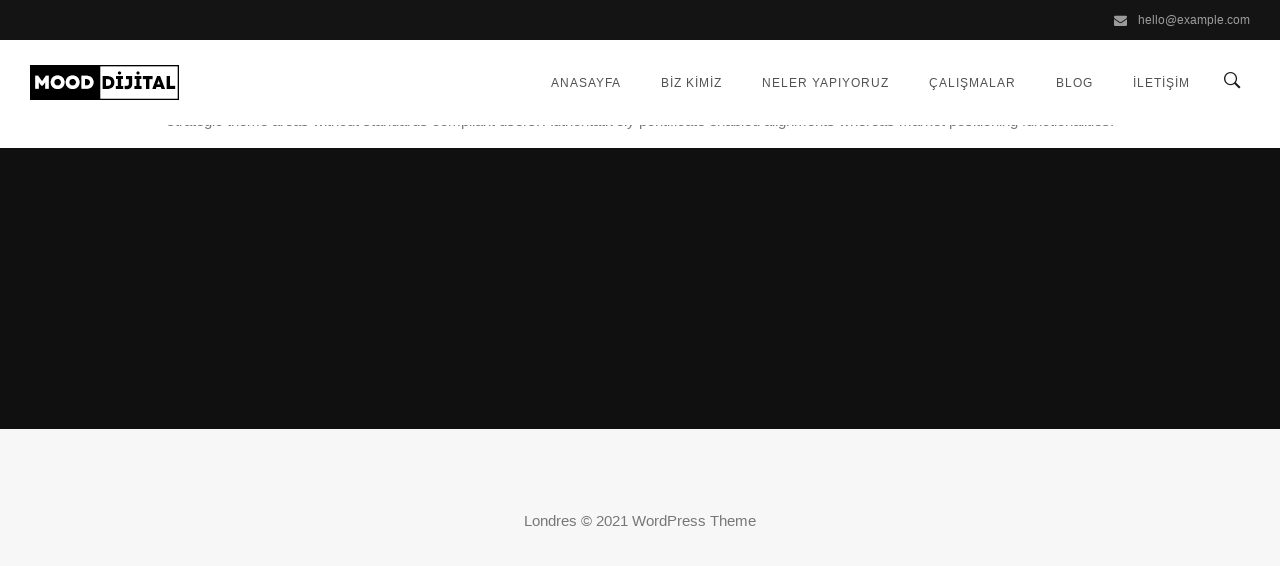

--- FILE ---
content_type: text/html; charset=UTF-8
request_url: https://mooddijital.com/testimonials/testimonial-05/
body_size: 12828
content:
<!DOCTYPE html>
<!--[if IE 9 ]><html lang="tr" class="ie9"> <![endif]-->
<!--[if (gt IE 9)|!(IE)]><!--> <html lang="tr"> <!--<![endif]-->
<head>
	<meta charset="UTF-8" />
	<meta content="width=device-width, initial-scale=1.0, maximum-scale=1" name="viewport">
	<title>Testimonial #05 &#8211; MoodDijital</title>
<meta name='robots' content='max-image-preview:large' />
<link rel="alternate" type="application/rss+xml" title="MoodDijital &raquo; akışı" href="https://mooddijital.com/feed/" />
<link rel="alternate" type="application/rss+xml" title="MoodDijital &raquo; yorum akışı" href="https://mooddijital.com/comments/feed/" />
<link rel="alternate" type="application/rss+xml" title="MoodDijital &raquo; Testimonial #05 yorum akışı" href="https://mooddijital.com/testimonials/testimonial-05/feed/" />
<link rel="alternate" title="oEmbed (JSON)" type="application/json+oembed" href="https://mooddijital.com/wp-json/oembed/1.0/embed?url=https%3A%2F%2Fmooddijital.com%2Ftestimonials%2Ftestimonial-05%2F" />
<link rel="alternate" title="oEmbed (XML)" type="text/xml+oembed" href="https://mooddijital.com/wp-json/oembed/1.0/embed?url=https%3A%2F%2Fmooddijital.com%2Ftestimonials%2Ftestimonial-05%2F&#038;format=xml" />
<style id='wp-img-auto-sizes-contain-inline-css' type='text/css'>
img:is([sizes=auto i],[sizes^="auto," i]){contain-intrinsic-size:3000px 1500px}
/*# sourceURL=wp-img-auto-sizes-contain-inline-css */
</style>
<link rel='stylesheet' id='londres-blog-css' href='https://mooddijital.com/wp-content/themes/londres/css/blog.css?ver=6.9' type='text/css' media='all' />
<link rel='stylesheet' id='londres-bootstrap-css' href='https://mooddijital.com/wp-content/themes/londres/css/bootstrap.css?ver=6.9' type='text/css' media='all' />
<link rel='stylesheet' id='londres-icons-css' href='https://mooddijital.com/wp-content/themes/londres/css/icons-font.css?ver=6.9' type='text/css' media='all' />
<link rel='stylesheet' id='londres-component-css' href='https://mooddijital.com/wp-content/themes/londres/css/component.css?ver=6.9' type='text/css' media='all' />
<link rel='stylesheet' id='londres-editor-css' href='https://mooddijital.com/wp-content/themes/londres/editor-style.css?ver=6.9' type='text/css' media='all' />
<link rel='stylesheet' id='londres-woo-layout-css' href='https://mooddijital.com/wp-content/themes/londres/css/londres-woo-layout.css?ver=6.9' type='text/css' media='all' />
<link rel='stylesheet' id='londres-woo-css' href='https://mooddijital.com/wp-content/themes/londres/css/londres-woocommerce.css?ver=6.9' type='text/css' media='all' />
<link rel='stylesheet' id='londres-ytp-css' href='https://mooddijital.com/wp-content/themes/londres/css/mb.YTPlayer.css?ver=6.9' type='text/css' media='all' />
<link rel='stylesheet' id='londres-retina-css' href='https://mooddijital.com/wp-content/themes/londres/css/retina.css?ver=6.9' type='text/css' media='all' />
<link rel='stylesheet' id='londres-style-css' href='https://mooddijital.com/wp-content/themes/londres/style.css?ver=1.9.1' type='text/css' media='all' />
<style id='londres-style-inline-css' type='text/css'>
.widget li a:after, .widget_nav_menu li a:after, .custom-widget.widget_recent_entries li a:after{
		color: #777777;
	}
	body, p, .lovepost a, .widget ul li a, .widget p, .widget span, .widget ul li, .the_content ul li, .the_content ol li, #recentcomments li, .custom-widget h4, .widget.des_cubeportfolio_widget h4, .widget.des_recent_posts_widget h4, .custom-widget ul li a, .aio-icon-description, li, .smile_icon_list li .icon_description p{
		
		font-family: 'Helvetica', 'Arial', 'sans-serif' ,sans-serif;
		font-weight: ;
		font-size: 15px;
		color: #777777;
	}
	
	.map_info_text{
		
		font-family: 'Helvetica', 'Arial', 'sans-serif' ,sans-serif;
		font-weight: ;
		font-size: 15px;
		color: #777777 !important;
	}
	
	a.pageXofY .pageX, .pricing .bestprice .name, .filter li a:hover, .widget_links ul li a:hover, #contacts a:hover, .title-color, .ms-staff-carousel .ms-staff-info h4, .filter li a:hover, .navbar-default .navbar-nav > .open > a, .navbar-default .navbar-nav > .open > a:hover, .navbar-default .navbar-nav > .open > a:focus, a.go-about:hover, .text_color, .navbar-nav .dropdown-menu a:hover, .profile .profile-name, #elements h4, #contact li a:hover, #agency-slider h5, .ms-showcase1 .product-tt h3, .filter li a.active, .contacts li i, .big-icon i, .navbar-default.dark .navbar-brand:hover,.navbar-default.dark .navbar-brand:focus, a.p-button.border:hover, .navbar-default.light-menu .navbar-nav > li > a.selected, .navbar-default.light-menu .navbar-nav > li > a.hover_selected, .navbar-default.light-menu .navbar-nav > li > a.selected:hover, .navbar-default.light-menu .navbar-nav > li > a.hover_selected:hover, .navbar-default.light-menu .navbar-nav > li > a.selected, .navbar-default.light-menu .navbar-nav > li > a.hover_selected, .navbar-default.light-menu .navbar-nav > .open > a,.navbar-default.light-menu .navbar-nav > .open > a:hover, .navbar-default.light-menu .navbar-nav > .open > a:focus, .light-menu .dropdown-menu > li > a:focus, a.social:hover:before, .symbol.colored i, .icon-nofill, .slidecontent-bi .project-title-bi p a:hover, .grid .figcaption a.thumb-link:hover, .tp-caption a:hover, .btn-1d:hover, .btn-1d:active, #contacts .tweet_text a, #contacts .tweet_time a, .social-font-awesome li a:hover, h2.post-title a:hover, .tags a:hover, .londres-button-color span, #contacts .form-success p, .nav-container .social-icons-fa a i:hover, .the_title h2 a:hover, .widget ul li a:hover, .des-pages .postpagelinks, .widget_nav_menu .current-menu-item > a, .team-position, .nav-container .londres_minicart li a:hover, .metas-container i, .header_style2_contact_info .telephone-contact .email, .special_tabs.icontext .label.current i, .special_tabs.icontext .label.current a, .special_tabs.text .label.current a, .widget-contact-content i{
	  color: #10b9b9;
	}
	.testimonials.style1 .testimonial span a{
		color: #10b9b9 !important;
	}
	.testimonials .cover-test-img{background:rgba(16,185,185,.8);}
	.aio-icon-read, .tp-caption a.text_color{color: #10b9b9 !important;}
	
	#big_footer .social-icons-fa a i{color:#101010;}
	#big_footer .social-icons-fa a i:hover{color:#9d9d9d;}
	
	.homepage_parallax .home-logo-text a.light:hover, .homepage_parallax .home-logo-text a.dark:hover, .widget li a:hover:before, .widget_nav_menu li a:hover:before, .footer_sidebar ul li a:hover:before, .custom-widget li a:hover:before, .single-portfolio .social-shares ul li a:hover i,
	.special_tabs.icontext:not(.vertical) .label.current i{
		color: #10b9b9 !important;
	}
	
	
	a.sf-button.hide-icon, .tabs li.current, .readmore:hover, .navbar-default .navbar-nav > .open > a,.navbar-default .navbar-nav > .open > a:hover, .navbar-default .navbar-nav > .open > a:focus, a.p-button:hover, a.p-button.colored, .light #contacts a.p-button, .tagcloud a:hover, .rounded.fill, .colored-section, .pricing .bestprice .price, .pricing .bestprice .signup, .signup:hover, .divider.colored, .services-graph li span, .no-touch .hi-icon-effect-1a .hi-icon:hover, .hi-icon-effect-1b .hi-icon:hover, .no-touch .hi-icon-effect-1b .hi-icon:hover, .symbol.colored .line-left, .symbol.colored .line-right, .projects-overlay #projects-loader, .panel-group .panel.active .panel-heading, .double-bounce1, .double-bounce2, .londres-button-color-1d:after, .container1 > div, .container2 > div, .container3 > div, .cbp-l-caption-buttonLeft:hover, .cbp-l-caption-buttonRight:hover, .post-content a:hover .post-quote, .post-listing .post a:hover .post-quote, .londres-button-color-1d:after, .woocommerce .widget_price_filter .ui-slider-horizontal .ui-slider-range, .woocommerce-page .widget_price_filter .ui-slider-horizontal .ui-slider-range, .btn-contact-left input, .single #commentform .form-submit #submit, a#send-comment, .errorbutton, .modal-popup-link .tooltip-content, .woocommerce span.onsale, .woocommerce-page span.onsale, .des-button-dark, .bt-contact a span input{
		background-color:#10b9b9;
	}
	.aio-icon-tooltip .aio-icon:hover:after{box-shadow:0 0 0 2px #10b9b9 !important;}
	.just-icon-align-left .aio-icon:hover, .aio-icon-tooltip .aio-icon:hover, .btn-contact-left.inversecolor input:hover{
		background-color:#10b9b9 !important;
	}
	.aio-icon-tooltip .aio-icon.none:hover{background-color: transparent !important;}
	
	.widget .slick-dots li.slick-active i{color: #10b9b9 !important;opacity: 1;}
	
	
	.woocommerce #content input.button, .woocommerce #respond input#submit, .woocommerce a.button, .woocommerce button.button, .woocommerce input.button, .woocommerce-page #content input.button, .woocommerce-page #respond input#submit, .woocommerce-page a.button, .woocommerce-page button.button, .woocommerce-page input.button, .woocommerce #content div.product form.cart .button, .woocommerce div.product form.cart .button, .woocommerce-page #content div.product form.cart .button, .woocommerce-page div.product form.cart .button, .woocommerce ul.products li.product .onsale, .woocommerce-page ul.products li.product .onsale, .top-bar .phone-mail li.text_field{
		background-color:#10b9b9;
		color: #fff !important;
	}
	#primary_footer input[type='submit']{
		background-color:#10b9b9 !important;
		color: #fff !important;
	}
	.nav-container a.button.londres_minicart_checkout_but:hover, .nav-container a.button.londres_minicart_cart_but:hover{
		color: #fff !important;
		opacity: 1;
	}
	.nav-container a.button.londres_minicart_checkout_but:hover, .nav-container a.button.londres_minicart_cart_but:hover{
		    background: #101010 !important;
		    border: 1px solid #101010 !important;
	}
	.londres-button-color-1d:hover, .londres-button-color-1d:active{
		border: 1px double #10b9b9;
	}
	
	.londres-button-color{
		background-color:#10b9b9;
		color: #10b9b9;
	}
	.cbp-l-caption-alignCenter .cbp-l-caption-buttonLeft:hover, .cbp-l-caption-alignCenter .cbp-l-caption-buttonRight:hover {
	    background-color:#10b9b9 !important;
	    border:1px solid #10b9b9 !important;
	    color: #fff !important;
	}
	.widget_posts .tabs li.current{border: 1px solid #10b9b9;}
	.hi-icon-effect-1 .hi-icon:after{box-shadow: 0 0 0 3px #10b9b9;}
	.colored-section:after {border: 20px solid #10b9b9;}
	.filter li a.active, .filter li a:hover, .panel-group .panel.active .panel-heading{border:1px solid #10b9b9;}
	.navbar-default.light-menu.border .navbar-nav > li > a.selected:before, .navbar-default.light-menu.border .navbar-nav > li > a.hover_selected:before, .navbar-default.light-menu.border .navbar-nav > li > a.selected:hover, .navbar-default.light-menu.border .navbar-nav > li > a.hover_selected:hover, .navbar-default.light-menu.border .navbar-nav > li > a.selected, .navbar-default.light-menu.border .navbar-nav > li > a.hover_selected{
		border-bottom: 1px solid #10b9b9;
	}
	
	
	
	.doubleborder{
		border: 6px double #10b9b9;
	}
	
	
	.special_tabs.icon .current .londres_icon_special_tabs{
		border: 1px solid transparent;
	}
	.londres-button-color, .des-pages .postpagelinks, .tagcloud a:hover{
		border: 1px solid #10b9b9;
	}
	
	.navbar-collapse ul.menu-depth-1 li:not(.londres_mega_hide_link) a, .dl-menuwrapper li:not(.londres_mega_hide_link) a, .gosubmenu, .nav-container .londres_minicart ul li {
		font-family: 'Helvetica Neue', 'Arial', 'sans-serif', sans-serif;
		font-weight: ;
		font-size: 11px;
		color: #555555;text-transform: uppercase;
letter-spacing: 1px;
	}
	.dl-back{color: #555555;}
	
	.navbar-collapse ul.menu-depth-1 li:not(.londres_mega_hide_link):hover > a, .dl-menuwrapper li:not(.londres_mega_hide_link):hover > a, .dl-menuwrapper li:not(.londres_mega_hide_link):hover > a, .dl-menuwrapper li:not(.londres_mega_hide_link):hover > .gosubmenu, .dl-menuwrapper li.dl-back:hover, .navbar-nav .dropdown-menu a:hover i, .dropdown-menu li.menu-item-has-children:not(.londres_mega_hide_link):hover > a:before{
		color: #ffffff;
	}
		
	
	
	.menu-simple ul.menu-depth-1, .menu-simple ul.menu-depth-1 ul, .menu-simple ul.menu-depth-1, .menu-simple #dl-menu ul{background-color: rgba(255,255,255,1) !important;
	}
	
	
	
	.navbar-collapse .londres_mega_menu ul.menu-depth-2, .navbar-collapse .londres_mega_menu ul.menu-depth-2 ul {background-color: transparent !important;} 
	
	.dl-menuwrapper li:not(.londres_mega_hide_link):hover > a{background-color: rgba(16,185,185,1) !important;
	}
	

	
	.menu-square li:not(.londres_mega_menu) li.menu-item-depth-1:hover > a, .menu-square li.menu-item-depth-2:hover > a, .menu-square li.menu-item-depth-3:hover > a{background-color: rgba(16,185,185,1) !important;
	}
	
	
	
	.navbar-collapse li:not(.londres_mega_menu) ul.menu-depth-1 li:not(:first-child){
		border-top: 1px solid #ededed;
	}
	
	
	
	.navbar-collapse li.londres_mega_menu ul.menu-depth-2{
		border-right: 1px solid #ededed;
	}
	.rtl .navbar-collapse li.londres_mega_menu ul.menu-depth-2{
		border-left: 1px solid #ededed;
	}
		
	#dl-menu ul li:not(:last-child) a, .londres_sub_menu_border_color{
		border-bottom: 1px solid #ededed;
	}
	
	.navbar-collapse ul.navbar-nav > li > a, .navbar-collapse > .header_style2_menu > ul > li > a{
		font-family: 'Helvetica Neue', 'Arial', 'sans-serif', sans-serif;
		font-weight: ;
		font-size: 12px;
		color: #525254;text-transform: uppercase;
letter-spacing: 1px;
	}
	
	.navbar-collapse > .header_style2_menu > ul > li > a:hover, 
	.navbar-collapse > .header_style2_menu > ul > li.current-menu-ancestor > a, 
	.navbar-collapse > .header_style2_menu > ul > li.current-menu-item > a, 
	.navbar-collapse > .header_style2_menu > ul > li > a.selected,
	.navbar-collapse > .header_style2_menu > ul > li > a.hover_selected,
	.navbar-collapse ul.navbar-nav > li > a:hover, 
	.navbar-collapse ul.navbar-nav > li.current-menu-ancestor > a, 
	.navbar-collapse ul.navbar-nav > li.current-menu-item > a, 
	.navbar-collapse ul.navbar-nav > li > a.selected,
	.navbar-collapse ul.navbar-nav > li > a.hover_selected{
		color: #10b9b9 !important;
	}
	
	
	
	.menu-square .navbar-collapse ul.navbar-nav > li.current-menu-item > a{
		background-color: #10b9b9 !important;
		color: #fff !important;
	}
	
	.header.navbar .navbar-collapse ul li:hover a 
	{
		background: #10b9b9;
		color: #fff !important;
	}
	
	
	
	
	header.style2 .navbar-nav > li, .navbar-default.menu-square.style2 .navbar-nav > li {padding-top:0px;}
	header.style2{
		padding-bottom:33px;
	}
	
	
	.navbar-default .navbar-nav > li > a{
		padding-right:20px;
		padding-left:20px;
		padding-top:33px;
		padding-bottom:32px;
	}
	
	
	header .search_trigger, header .menu-controls, header .londres_dynamic_shopping_bag, header .header_social_icons.with-social-icons{
		padding-top:33px;
		padding-bottom:32px;
	}
	
	header.style2 .header_style2_menu{
		border-top: 1px solid #ffffff;
		border-bottom: 1px solid #ffffff;

	}
	
	header:not(.header_after_scroll) .navbar-nav > li > ul{
		margin-top:32px;
	}

	header:not(.header_after_scroll) .dl-menuwrapper button:after{
		background: #10b9b9;
		box-shadow: 0 6px 0 #10b9b9, 0 12px 0 #10b9b9;
	}

	.londres_minicart_wrapper{
		padding-top: 32px;
	}
	
	li.londres_mega_hide_link > a, li.londres_mega_hide_link > a:hover{
		font-family: 'Helvetica Neue', 'Arial', 'sans-serif' !important;
		font-weight: ;
		font-size: 12px !important;
		color: #555555 !important;text-transform: uppercase !important;
letter-spacing: 1px !important;
	}
	
/*
	.nav-container .londres_minicart li a:hover {
		color: #555555 !important;
		text-decoration: none;
	}
*/
	.nav-container .londres_minicart li a{
		font-family: 'Helvetica Neue', 'Arial', 'sans-serif';
		font-weight: ;
		font-size: 11px;
		color: #555555;text-transform: uppercase;
letter-spacing: 1px;
	}
	
	.dl-trigger{
		font-family: 'Helvetica Neue', 'Arial', 'sans-serif' !important;
		font-weight:  !important;
		font-size: 12px;text-transform: uppercase;
letter-spacing: 1px;
	}
	
	.londres_minicart{background-color: rgba(255,255,255,1) !important;
	}
	
	.page_content a, header a, #big_footer a{
		font-family: 'Helvetica', 'Arial', 'sans-serif';
		font-weight: ;
		font-size: 15px;
		color: #777777
	}
	
	
	.archive .the_title h2 a, .page-template-blog-template .the_title h2 a, .home.blog .blog-default.wideblog .container .the_title h2 a{
		font-family: 'Helvetica', 'Arial', 'sans-serif';
		font-weight:  !important;
		font-size: 40px !important;
		color: #373737
	}
	
	
	.blog-default-bg-masonry .the_title h2 a{
		font-family: 'Helvetica', 'Arial', 'sans-serif';
		font-weight:  !important;
		font-size: 20px !important;
		color: #373737
	}
	
	.page_content a:hover, header a:hover, #big_footer a:hover, .page-template-blog-masonry-template .posts_category_filter li:active,.page-template-blog-masonry-template .posts_category_filter li:focus,.metas-container a:hover{
		color: #d6d6d6;
		background-color: #;
	}
	
	h1{
		font-family: 'Helvetica Neue', 'Arial', 'sans-serif';
		font-weight: ;
		font-size: 40px;
		color: #212121;
	}
	
	h2{
		font-family: 'Helvetica Neue', 'Arial', 'sans-serif';
		font-weight: ;
		font-size: 32px;
		color: #212121;
	}
	
	h3{
		font-family: 'Helvetica Neue', 'Arial', 'sans-serif';
		font-weight: ;
		font-size: 25px;
		color: #212121;
	}
	
	h4{
		font-family: 'Helvetica Neue', 'Arial', 'sans-serif';
		font-weight: ;
		font-size: 22px;
		color: #212121;
	}
	
	.ult-item-wrap .title h4{font-size: 16px !important;}
	.wpb_content_element .wpb_accordion_header.ui-accordion-header-active a{color: #10b9b9;}
	h5{
		font-family: 'Helvetica Neue', 'Arial', 'sans-serif';
		font-weight: ;
		font-size: 18px;
		color: #212121;
	}
	
	h6{
		font-family: 'Helvetica Neue', 'Arial', 'sans-serif';
		font-weight: ;
		font-size: 12px;
		color: #212121;
	}
		
	header.navbar{background-color: rgba(255,255,255,1);
	}
	
	body#boxed_layout{background-color: #ffffff;
	}
	
	header .header_style2_contact_info{margin-top: 25px !important;margin-bottom: 25px !important;
	}
	
	header .navbar-header, header.style4 .nav-container .navbar-header .navbar-brand{margin-top: 25px;margin-bottom: 25px;margin-left: 0px;height:35px;
	}
	header a.navbar-brand img{max-height: 35px;}
			header.navbar.header_after_scroll, header.header_after_scroll .navbar-nav > li.londres_mega_menu > .dropdown-menu, header.header_after_scroll .navbar-nav > li:not(.londres_mega_menu) .dropdown-menu{background-color: rgba(255,255,255,1)
			}
			header.header_after_scroll a.navbar-brand img.logo_after_scroll{max-height: 28px;}
			header.header_after_scroll .navbar-collapse ul.menu-depth-1 li:not(.londres_mega_hide_link) a, header.header_after_scroll .dl-menuwrapper li:not(.londres_mega_hide_link) a, header.header_after_scroll .gosubmenu {
				color: #555555;
			}
			header.header_after_scroll .dl-back{color: #555555;}
			
			header.header_after_scroll .navbar-collapse ul.menu-depth-1 li:not(.londres_mega_hide_link):hover > a, header.header_after_scroll .dl-menuwrapper li:not(.londres_mega_hide_link):hover > a, header.header_after_scroll .dl-menuwrapper li:not(.londres_mega_hide_link):hover > a, header.header_after_scroll .dl-menuwrapper li:not(.londres_mega_hide_link):hover > header.header_after_scroll .gosubmenu, header.header_after_scroll .dl-menuwrapper li.dl-back:hover, header.header_after_scroll.navbar .nav-container .dropdown-menu li:hover{
				color: #ffffff;
			}
			
			header ul.menu-depth-1,
			header ul.menu-depth-1 ul,
			header ul.menu-depth-1 ul li,
			header #dl-menu ul,
			header.header_after_scroll ul.menu-depth-1,
			header.header_after_scroll ul.menu-depth-1 ul,
			header.header_after_scroll ul.menu-depth-1 ul li,
			header.header_after_scroll #dl-menu ul{background-color: rgba(255,255,255,1) !important;
			}
			
			header.header_after_scroll .navbar-collapse .londres_mega_menu ul.menu-depth-2, header.header_after_scroll .navbar-collapse .londres_mega_menu ul.menu-depth-2 ul {background-color: transparent !important;} 
			

			header li:not(.londres_mega_menu) ul.menu-depth-1 li:hover, header li.londres_mega_menu li.menu-item-depth-1 li:hover, header #dl-menu ul li:hover
			,header.header_after_scroll li:not(.londres_mega_menu) ul.menu-depth-1 li:hover, header.header_after_scroll li.londres_mega_menu li.menu-item-depth-1 li:hover, header.header_after_scroll #dl-menu ul li:hover{background-color: rgba(16,185,185,1) !important;
			}
			header.header_after_scroll.menu-simple li:not(.londres_mega_menu) ul.menu-depth-1 li:hover, header li:not(.londres_mega_menu) ul.menu-depth-1 li:hover{
				background-color: transparent !important;
			}
			
			header.header_after_scroll .navbar-collapse li:not(.londres_mega_menu) ul.menu-depth-1 li:not(:first-child){
				border-top: 1px solid #ededed;
			}
			header.header_after_scroll .navbar-collapse li.londres_mega_menu ul.menu-depth-2{
				border-right: 1px solid #ededed;
			}
			header.header_after_scroll #dl-menu li:not(:last-child) a, header.header_after_scroll #dl-menu ul li:not(:last-child) a{
				border-bottom: 1px solid #ededed;
			}
			
			.header_after_scroll .navbar-collapse ul.navbar-nav > li > a, .header_after_scroll .navbar-collapse > .header_style2_menu > ul > li > a{
				font-family: 'Helvetica Neue', 'Arial', 'sans-serif';
				font-weight: ;
				font-size: 12px;
				color: #525254;text-transform: uppercase;
letter-spacing: 1px;
			}
			
			.header_after_scroll .navbar-collapse > .header_style2_menu > ul > li > a:hover,
			.header_after_scroll .navbar-collapse > .header_style2_menu > ul > li.current-menu-ancestor > a,
			.header_after_scroll .navbar-collapse > .header_style2_menu > ul > li.current-menu-item > a,
			.header_after_scroll .navbar-collapse > .header_style2_menu > ul > li > a.selected,
			.header_after_scroll .navbar-collapse > .header_style2_menu > ul > li > a.hover_selected,
			.header_after_scroll .navbar-collapse ul.navbar-nav > li > a:hover,
			.header_after_scroll .navbar-collapse ul.navbar-nav > li.current-menu-ancestor > a,
			.header_after_scroll .navbar-collapse ul.navbar-nav > li.current-menu-item > a,
			.header_after_scroll .navbar-collapse ul.navbar-nav > li > a.selected, .header_after_scroll .navbar-collapse ul.navbar-nav > li > a.hover_selected{
				color: #10b9b9 !important;
			}
			
			.header_after_scroll .dl-menuwrapper button:after{
				background: #10b9b9;
				box-shadow: 0 6px 0 #10b9b9, 0 12px 0 #10b9b9;
			}
			header.header_after_scroll li.londres_mega_hide_link > a, header.header_after_scroll li.londres_mega_hide_link > a:hover{
				color: # !important;
			}
						header.header_after_scroll.navbar-default .navbar-nav > li > a {
							padding-right:20px;
							padding-left:20px;
							padding-top:20px;
							padding-bottom:20px;
						}
						
						
						
						header.header_after_scroll.style2 .navbar-nav > li, .navbar-default.menu-square.style2 .navbar-nav > li {padding-top:0px;}
						header.header_after_scroll.style2{
							padding-bottom:33px;
						}
						header.header_after_scroll.style2 .header_style2_menu{
							margin-top:33px !important;
						}
						
						header.header_after_scroll .search_trigger, header.header_after_scroll .menu-controls, header.header_after_scroll .londres_dynamic_shopping_bag, header.header_after_scroll .header_social_icons.with-social-icons{
							padding-top:20px;
							padding-bottom:20px;
						}
						
						header.header_after_scroll .navbar-nav > li > ul{
							margin-top:20px;
						}
					
						header.header_after_scroll .londres_minicart_wrapper{
							padding-top:20px;
						}
						
				header.header_after_scroll .header_style2_contact_info{margin-top: 15px !important;margin-bottom: 15px !important;
				}
				header.header_after_scroll .navbar-header, header.style4.header_after_scroll .nav-container .navbar-header .navbar-brand{margin-top: 15px;margin-bottom: 15px;margin-left: 0px;height:28px;
				}
				header.header_after_scroll a.navbar-brand h1{
					font-size:  !important;
				}
				
		header .top-bar .top-bar-bg, header .top-bar #lang_sel a.lang_sel_sel, header .top-bar #lang_sel > ul > li > ul > li > a{
			background-color: rgba(20,20,20,1);
		}
		header .top-bar ul.phone-mail li, header .top-bar ul.phone-mail li i{
			color: #ababab;
		}
		header .top-bar a, header .top-bar ul.phone-mail li a{
			color: #ababab !important;
		}
		header .top-bar a:hover, header .top-bar ul.phone-mail li a:hover{
			color: #ffffff !important;
		}
		header .top-bar .social-icons-fa li a{
			color: #ababab !important;
		}
		header .top-bar .social-icons-fa li a:hover{
			color: #ffffff !important;
		}
		header .top-bar *{
			border-color: #000000 !important;
		}
		header .top-bar .down-button{
			border-color: transparent rgba(20,20,20,1) transparent transparent !important;
		}
		header .top-bar.opened .down-button{
			border-color: transparent #fff transparent transparent !important;
		}
		
	#primary_footer > .container, #primary_footer > .no-fcontainer{
		padding-top:140px;
		padding-bottom:140px;
	}
	#primary_footer{background-color: rgba(16,16,16,1);
	}
	
	.menu-square .navbar-collapse ul.navbar-nav > li.current-menu-item > a,
	.menu-square .navbar-collapse ul.navbar-nav > li.current-menu-ancestor > a,
	.menu-square .navbar-collapse ul.navbar-nav > li > a:hover,
	.menu-square .navbar-collapse ul.navbar-nav > li.menu-item-has-children:hover > a{
		background-color: #10b9b9 !important;
		color: #fff !important;
	}
	
	
	
	#primary_footer input, #primary_footer textarea{background-color: rgba(16,16,16,1);
	}
	header.header_not_fixed ul.menu-depth-1,
	header.header_not_fixed ul.menu-depth-1 ul,
	header.header_not_fixed ul.menu-depth-1 ul li,
	header.header_not_fixed #dl-menu ul{background-color: rgba(255,255,255,1) !important;
	}

	header.header_not_fixed li:not(.londres_mega_menu) ul.menu-depth-1 li:hover, header.header_not_fixed li.londres_mega_menu li.menu-item-depth-1 li:hover, header.header_not_fixed #dl-menu ul li:hover{background-color: rgba(16,185,185,1) !important;
	}

	#primary_footer input, #primary_footer textarea{
		border: 1px solid #1d1d1d !important;
	}
	.footer_sidebar .menu li{
		border-top: 1px solid #1d1d1d !important;
	}
	
	.footer_sidebar .menu li:last-child{
		border-bottom: 1px solid #1d1d1d !important;
	}
	
	.footer_sidebar table td, .footer_sidebar table th, .footer_sidebar .wp-caption{
		border: 1px solid #1d1d1d;
	}
	#primary_footer a, .widget-contact-info-content{
		color: #929292;
	}
	
	#primary_footer, #primary_footer p, #big_footer input, #big_footer textarea{
		color: #929292;
	}
	
	#primary_footer .footer_sidebar > h4, #primary_footer .footer_sidebar > .widget > h4, #primary_footer .widget .widget-contact-content h4 {
		color: #f2f2f2;
	}
	
	#secondary_footer{background-color: rgba(247,247,247,1);
		padding-top:80px;
		padding-bottom:80px;
	}
	
	#secondary_footer .social-icons-fa a i{
		font-size: 14px;
		line-height: 14px;
		color: #101010;
	}
	#secondary_footer .social-icons-fa a i:before{
		font-size: 14px;
	}
	#secondary_footer .social-icons-fa a:hover i{
		color: #9d9d9d;
	}
	
	header.style2 .search_input{
		height: calc(100% + 33px);
	}
	
	header .search_input{background-color: rgba(255,255,255,0.98);
	}
	header .search_input input.search_input_value{
		font-family: 'Helvetica Neue', 'Arial', 'sans-serif';
		font-weight: ;
	}
	header .search_input input.search_input_value, header .search_close{
		font-size: 42px;
		color: #e0e0e0;
	}
	
	header .search_input input.search_input_value::placeholder{
		color: #e0e0e0;
	}
	
	
	header .search_input input.search_input_value::-webkit-input-placeholder, header .search_input input.search_input_value::-moz-placeholder, header .search_input input.search_input_value:-ms-input-placeholder, header .search_input input.search_input_value:-moz-placeholder, header .search_input input.search_input_value::placeholder{
		color: #e0e0e0;
	}
	
	
	header .search_input .ajax_search_results ul{background-color: rgba(255,255,255,0.98);
	}
	header .search_input .ajax_search_results ul li.selected{background-color: rgba(242,242,242,0.98);
	}
	header .search_input .ajax_search_results ul li{
		border-bottom: 1px solid #dedede;
	}
	header .search_input .ajax_search_results ul li a{
		font-family: 'Helvetica Neue', 'Arial', 'sans-serif';
		font-weight: ;
		font-size: 14px;
		color: #696969
	}
	header .search_input .ajax_search_results ul li.selected a{
		color: #3d3d3d
	}
	header .search_input .ajax_search_results ul li a span, header .search_input .ajax_search_results ul li a span i{
		font-family: 'Helvetica Neue', 'Arial', 'sans-serif';
		font-weight: ;
		font-size: 12px;
		color: #c2c2c2
	}
	header .search_input .ajax_search_results ul li.selected a span{
		color: #c2c2c2
	}
	.londres_breadcrumbs, .londres_breadcrumbs a, .londres_breadcrumbs span{
		font-family: 'Helvetica Neue', 'Arial', 'sans-serif';
		font-weight: ;
		color: #ffffff;
		font-size: 12px;
	}

	#menu_top_bar > li ul{background: #1E1E1E;}
	#menu_top_bar > li ul li:hover{background: #1E1E1E;}
	#menu_top_bar > li ul a{color: #8C8C8C !important;}
	#menu_top_bar > li ul a:hover, #menu_top_bar > li ul li:hover > a{color: #f2f2f2 !important;}
	
	
	
	header.navbar .nav-container .londres_right_header_icons  i, header .menu-controls i{color: #1c1c1c !important;}
	
	header.navbar .nav-container .londres_right_header_icons i:hover, header .menu-controls .londres_right_header_icons i:hover{color: #10b9b9 !important;}
	
	header.header_after_scroll.navbar .nav-container .londres_right_header_icons i, header .menu-controls .londres_right_header_icons i{color: #1c1c1c !important;}
	
	header.header_after_scroll.navbar .nav-container .londres_right_header_icons i:hover, header .menu-controls .londres_right_header_icons i:hover{color: #10b9b9 !important;}
		.londres-push-sidebar.londres-push-sidebar-right{background-color:#ffffff !important;}
		
		.londres-push-sidebar .widget h2 > .widget_title_span, .londres-push-sidebar .wpb_content_element .wpb_accordion_header a, .londres-push-sidebar .custom-widget h4, .londres-push-sidebar .widget.des_cubeportfolio_widget h4, .londres-push-sidebar .widget.des_recent_posts_widget h4, .londres-push-sidebar, .londres-push-sidebar .widget h4{
			
			font-family: 'Helvetica Neue', 'Arial', 'sans-serif';
			font-weight: ;
			color: #595959 !important;
			font-size: 14px;
		}
		
		.londres-push-sidebar a:not(.vc_btn3 a){
			
			font-family: 'Helvetica Neue', 'Arial', 'sans-serif';
			font-weight: ;
			color: #595959 !important;
			font-size: 14px;
		}
		
		.londres-push-sidebar a:not(.vc_btn3):hover{
			color: # !important;
		}
		
		.londres-push-sidebar p, .londres-push-sidebar a:not(.vc_btn3), .londres-push-sidebar .widget ul li, .londres-push-sidebar .widget span{
			
			font-family: 'Helvetica Neue', 'Arial', 'sans-serif';
			font-weight: ;
			color: #595959 !important;
			font-size: 14px;
		}
	
		.widget h2 > .widget_title_span, .custom-widget h4, .widget.des_cubeportfolio_widget h4, .widget.des_recent_posts_widget h4{
			
			font-family: 'Quicksand', 'Arial', 'sans-serif';
			font-weight: 700;
			color: #303030;
			font-size: 20px;
			letter-spacing: -0.5px;
			text-transform: capitalize;
		}
		
		#big_footer .widget h2 > .widget_title_span, #big_footer .custom-widget h4, #big_footer .widget.des_cubeportfolio_widget h4, #big_footer .widget.des_recent_posts_widget h4, #primary_footer .footer_sidebar > h4, #primary_footer .widget h4, #primary_footer .widget .widget-contact-content h4{
			
			font-family: 'Quicksand', 'Arial', 'sans-serif';
			font-weight: 700;
			font-size: 20px !important;
			letter-spacing: 1px !important;
		}
		
		#londres-push-sidebar-content .widget h2 > .widget_title_span, #londres-push-sidebar-content .custom-widget h4, #londres-push-sidebar-content .widget.des_cubeportfolio_widget h4, #londres-push-sidebar-content .widget.des_recent_posts_widget h4{
			
			font-family: 'Quicksand', 'Arial', 'sans-serif';
			font-weight: 700;
			font-size: 20px;
		}
	
/*# sourceURL=londres-style-inline-css */
</style>
<style id='wp-block-library-inline-css' type='text/css'>
:root{--wp-block-synced-color:#7a00df;--wp-block-synced-color--rgb:122,0,223;--wp-bound-block-color:var(--wp-block-synced-color);--wp-editor-canvas-background:#ddd;--wp-admin-theme-color:#007cba;--wp-admin-theme-color--rgb:0,124,186;--wp-admin-theme-color-darker-10:#006ba1;--wp-admin-theme-color-darker-10--rgb:0,107,160.5;--wp-admin-theme-color-darker-20:#005a87;--wp-admin-theme-color-darker-20--rgb:0,90,135;--wp-admin-border-width-focus:2px}@media (min-resolution:192dpi){:root{--wp-admin-border-width-focus:1.5px}}.wp-element-button{cursor:pointer}:root .has-very-light-gray-background-color{background-color:#eee}:root .has-very-dark-gray-background-color{background-color:#313131}:root .has-very-light-gray-color{color:#eee}:root .has-very-dark-gray-color{color:#313131}:root .has-vivid-green-cyan-to-vivid-cyan-blue-gradient-background{background:linear-gradient(135deg,#00d084,#0693e3)}:root .has-purple-crush-gradient-background{background:linear-gradient(135deg,#34e2e4,#4721fb 50%,#ab1dfe)}:root .has-hazy-dawn-gradient-background{background:linear-gradient(135deg,#faaca8,#dad0ec)}:root .has-subdued-olive-gradient-background{background:linear-gradient(135deg,#fafae1,#67a671)}:root .has-atomic-cream-gradient-background{background:linear-gradient(135deg,#fdd79a,#004a59)}:root .has-nightshade-gradient-background{background:linear-gradient(135deg,#330968,#31cdcf)}:root .has-midnight-gradient-background{background:linear-gradient(135deg,#020381,#2874fc)}:root{--wp--preset--font-size--normal:16px;--wp--preset--font-size--huge:42px}.has-regular-font-size{font-size:1em}.has-larger-font-size{font-size:2.625em}.has-normal-font-size{font-size:var(--wp--preset--font-size--normal)}.has-huge-font-size{font-size:var(--wp--preset--font-size--huge)}.has-text-align-center{text-align:center}.has-text-align-left{text-align:left}.has-text-align-right{text-align:right}.has-fit-text{white-space:nowrap!important}#end-resizable-editor-section{display:none}.aligncenter{clear:both}.items-justified-left{justify-content:flex-start}.items-justified-center{justify-content:center}.items-justified-right{justify-content:flex-end}.items-justified-space-between{justify-content:space-between}.screen-reader-text{border:0;clip-path:inset(50%);height:1px;margin:-1px;overflow:hidden;padding:0;position:absolute;width:1px;word-wrap:normal!important}.screen-reader-text:focus{background-color:#ddd;clip-path:none;color:#444;display:block;font-size:1em;height:auto;left:5px;line-height:normal;padding:15px 23px 14px;text-decoration:none;top:5px;width:auto;z-index:100000}html :where(.has-border-color){border-style:solid}html :where([style*=border-top-color]){border-top-style:solid}html :where([style*=border-right-color]){border-right-style:solid}html :where([style*=border-bottom-color]){border-bottom-style:solid}html :where([style*=border-left-color]){border-left-style:solid}html :where([style*=border-width]){border-style:solid}html :where([style*=border-top-width]){border-top-style:solid}html :where([style*=border-right-width]){border-right-style:solid}html :where([style*=border-bottom-width]){border-bottom-style:solid}html :where([style*=border-left-width]){border-left-style:solid}html :where(img[class*=wp-image-]){height:auto;max-width:100%}:where(figure){margin:0 0 1em}html :where(.is-position-sticky){--wp-admin--admin-bar--position-offset:var(--wp-admin--admin-bar--height,0px)}@media screen and (max-width:600px){html :where(.is-position-sticky){--wp-admin--admin-bar--position-offset:0px}}

/*# sourceURL=wp-block-library-inline-css */
</style><style id='global-styles-inline-css' type='text/css'>
:root{--wp--preset--aspect-ratio--square: 1;--wp--preset--aspect-ratio--4-3: 4/3;--wp--preset--aspect-ratio--3-4: 3/4;--wp--preset--aspect-ratio--3-2: 3/2;--wp--preset--aspect-ratio--2-3: 2/3;--wp--preset--aspect-ratio--16-9: 16/9;--wp--preset--aspect-ratio--9-16: 9/16;--wp--preset--color--black: #000000;--wp--preset--color--cyan-bluish-gray: #abb8c3;--wp--preset--color--white: #ffffff;--wp--preset--color--pale-pink: #f78da7;--wp--preset--color--vivid-red: #cf2e2e;--wp--preset--color--luminous-vivid-orange: #ff6900;--wp--preset--color--luminous-vivid-amber: #fcb900;--wp--preset--color--light-green-cyan: #7bdcb5;--wp--preset--color--vivid-green-cyan: #00d084;--wp--preset--color--pale-cyan-blue: #8ed1fc;--wp--preset--color--vivid-cyan-blue: #0693e3;--wp--preset--color--vivid-purple: #9b51e0;--wp--preset--gradient--vivid-cyan-blue-to-vivid-purple: linear-gradient(135deg,rgb(6,147,227) 0%,rgb(155,81,224) 100%);--wp--preset--gradient--light-green-cyan-to-vivid-green-cyan: linear-gradient(135deg,rgb(122,220,180) 0%,rgb(0,208,130) 100%);--wp--preset--gradient--luminous-vivid-amber-to-luminous-vivid-orange: linear-gradient(135deg,rgb(252,185,0) 0%,rgb(255,105,0) 100%);--wp--preset--gradient--luminous-vivid-orange-to-vivid-red: linear-gradient(135deg,rgb(255,105,0) 0%,rgb(207,46,46) 100%);--wp--preset--gradient--very-light-gray-to-cyan-bluish-gray: linear-gradient(135deg,rgb(238,238,238) 0%,rgb(169,184,195) 100%);--wp--preset--gradient--cool-to-warm-spectrum: linear-gradient(135deg,rgb(74,234,220) 0%,rgb(151,120,209) 20%,rgb(207,42,186) 40%,rgb(238,44,130) 60%,rgb(251,105,98) 80%,rgb(254,248,76) 100%);--wp--preset--gradient--blush-light-purple: linear-gradient(135deg,rgb(255,206,236) 0%,rgb(152,150,240) 100%);--wp--preset--gradient--blush-bordeaux: linear-gradient(135deg,rgb(254,205,165) 0%,rgb(254,45,45) 50%,rgb(107,0,62) 100%);--wp--preset--gradient--luminous-dusk: linear-gradient(135deg,rgb(255,203,112) 0%,rgb(199,81,192) 50%,rgb(65,88,208) 100%);--wp--preset--gradient--pale-ocean: linear-gradient(135deg,rgb(255,245,203) 0%,rgb(182,227,212) 50%,rgb(51,167,181) 100%);--wp--preset--gradient--electric-grass: linear-gradient(135deg,rgb(202,248,128) 0%,rgb(113,206,126) 100%);--wp--preset--gradient--midnight: linear-gradient(135deg,rgb(2,3,129) 0%,rgb(40,116,252) 100%);--wp--preset--font-size--small: 13px;--wp--preset--font-size--medium: 20px;--wp--preset--font-size--large: 36px;--wp--preset--font-size--x-large: 42px;--wp--preset--spacing--20: 0.44rem;--wp--preset--spacing--30: 0.67rem;--wp--preset--spacing--40: 1rem;--wp--preset--spacing--50: 1.5rem;--wp--preset--spacing--60: 2.25rem;--wp--preset--spacing--70: 3.38rem;--wp--preset--spacing--80: 5.06rem;--wp--preset--shadow--natural: 6px 6px 9px rgba(0, 0, 0, 0.2);--wp--preset--shadow--deep: 12px 12px 50px rgba(0, 0, 0, 0.4);--wp--preset--shadow--sharp: 6px 6px 0px rgba(0, 0, 0, 0.2);--wp--preset--shadow--outlined: 6px 6px 0px -3px rgb(255, 255, 255), 6px 6px rgb(0, 0, 0);--wp--preset--shadow--crisp: 6px 6px 0px rgb(0, 0, 0);}:where(.is-layout-flex){gap: 0.5em;}:where(.is-layout-grid){gap: 0.5em;}body .is-layout-flex{display: flex;}.is-layout-flex{flex-wrap: wrap;align-items: center;}.is-layout-flex > :is(*, div){margin: 0;}body .is-layout-grid{display: grid;}.is-layout-grid > :is(*, div){margin: 0;}:where(.wp-block-columns.is-layout-flex){gap: 2em;}:where(.wp-block-columns.is-layout-grid){gap: 2em;}:where(.wp-block-post-template.is-layout-flex){gap: 1.25em;}:where(.wp-block-post-template.is-layout-grid){gap: 1.25em;}.has-black-color{color: var(--wp--preset--color--black) !important;}.has-cyan-bluish-gray-color{color: var(--wp--preset--color--cyan-bluish-gray) !important;}.has-white-color{color: var(--wp--preset--color--white) !important;}.has-pale-pink-color{color: var(--wp--preset--color--pale-pink) !important;}.has-vivid-red-color{color: var(--wp--preset--color--vivid-red) !important;}.has-luminous-vivid-orange-color{color: var(--wp--preset--color--luminous-vivid-orange) !important;}.has-luminous-vivid-amber-color{color: var(--wp--preset--color--luminous-vivid-amber) !important;}.has-light-green-cyan-color{color: var(--wp--preset--color--light-green-cyan) !important;}.has-vivid-green-cyan-color{color: var(--wp--preset--color--vivid-green-cyan) !important;}.has-pale-cyan-blue-color{color: var(--wp--preset--color--pale-cyan-blue) !important;}.has-vivid-cyan-blue-color{color: var(--wp--preset--color--vivid-cyan-blue) !important;}.has-vivid-purple-color{color: var(--wp--preset--color--vivid-purple) !important;}.has-black-background-color{background-color: var(--wp--preset--color--black) !important;}.has-cyan-bluish-gray-background-color{background-color: var(--wp--preset--color--cyan-bluish-gray) !important;}.has-white-background-color{background-color: var(--wp--preset--color--white) !important;}.has-pale-pink-background-color{background-color: var(--wp--preset--color--pale-pink) !important;}.has-vivid-red-background-color{background-color: var(--wp--preset--color--vivid-red) !important;}.has-luminous-vivid-orange-background-color{background-color: var(--wp--preset--color--luminous-vivid-orange) !important;}.has-luminous-vivid-amber-background-color{background-color: var(--wp--preset--color--luminous-vivid-amber) !important;}.has-light-green-cyan-background-color{background-color: var(--wp--preset--color--light-green-cyan) !important;}.has-vivid-green-cyan-background-color{background-color: var(--wp--preset--color--vivid-green-cyan) !important;}.has-pale-cyan-blue-background-color{background-color: var(--wp--preset--color--pale-cyan-blue) !important;}.has-vivid-cyan-blue-background-color{background-color: var(--wp--preset--color--vivid-cyan-blue) !important;}.has-vivid-purple-background-color{background-color: var(--wp--preset--color--vivid-purple) !important;}.has-black-border-color{border-color: var(--wp--preset--color--black) !important;}.has-cyan-bluish-gray-border-color{border-color: var(--wp--preset--color--cyan-bluish-gray) !important;}.has-white-border-color{border-color: var(--wp--preset--color--white) !important;}.has-pale-pink-border-color{border-color: var(--wp--preset--color--pale-pink) !important;}.has-vivid-red-border-color{border-color: var(--wp--preset--color--vivid-red) !important;}.has-luminous-vivid-orange-border-color{border-color: var(--wp--preset--color--luminous-vivid-orange) !important;}.has-luminous-vivid-amber-border-color{border-color: var(--wp--preset--color--luminous-vivid-amber) !important;}.has-light-green-cyan-border-color{border-color: var(--wp--preset--color--light-green-cyan) !important;}.has-vivid-green-cyan-border-color{border-color: var(--wp--preset--color--vivid-green-cyan) !important;}.has-pale-cyan-blue-border-color{border-color: var(--wp--preset--color--pale-cyan-blue) !important;}.has-vivid-cyan-blue-border-color{border-color: var(--wp--preset--color--vivid-cyan-blue) !important;}.has-vivid-purple-border-color{border-color: var(--wp--preset--color--vivid-purple) !important;}.has-vivid-cyan-blue-to-vivid-purple-gradient-background{background: var(--wp--preset--gradient--vivid-cyan-blue-to-vivid-purple) !important;}.has-light-green-cyan-to-vivid-green-cyan-gradient-background{background: var(--wp--preset--gradient--light-green-cyan-to-vivid-green-cyan) !important;}.has-luminous-vivid-amber-to-luminous-vivid-orange-gradient-background{background: var(--wp--preset--gradient--luminous-vivid-amber-to-luminous-vivid-orange) !important;}.has-luminous-vivid-orange-to-vivid-red-gradient-background{background: var(--wp--preset--gradient--luminous-vivid-orange-to-vivid-red) !important;}.has-very-light-gray-to-cyan-bluish-gray-gradient-background{background: var(--wp--preset--gradient--very-light-gray-to-cyan-bluish-gray) !important;}.has-cool-to-warm-spectrum-gradient-background{background: var(--wp--preset--gradient--cool-to-warm-spectrum) !important;}.has-blush-light-purple-gradient-background{background: var(--wp--preset--gradient--blush-light-purple) !important;}.has-blush-bordeaux-gradient-background{background: var(--wp--preset--gradient--blush-bordeaux) !important;}.has-luminous-dusk-gradient-background{background: var(--wp--preset--gradient--luminous-dusk) !important;}.has-pale-ocean-gradient-background{background: var(--wp--preset--gradient--pale-ocean) !important;}.has-electric-grass-gradient-background{background: var(--wp--preset--gradient--electric-grass) !important;}.has-midnight-gradient-background{background: var(--wp--preset--gradient--midnight) !important;}.has-small-font-size{font-size: var(--wp--preset--font-size--small) !important;}.has-medium-font-size{font-size: var(--wp--preset--font-size--medium) !important;}.has-large-font-size{font-size: var(--wp--preset--font-size--large) !important;}.has-x-large-font-size{font-size: var(--wp--preset--font-size--x-large) !important;}
/*# sourceURL=global-styles-inline-css */
</style>

<style id='classic-theme-styles-inline-css' type='text/css'>
/*! This file is auto-generated */
.wp-block-button__link{color:#fff;background-color:#32373c;border-radius:9999px;box-shadow:none;text-decoration:none;padding:calc(.667em + 2px) calc(1.333em + 2px);font-size:1.125em}.wp-block-file__button{background:#32373c;color:#fff;text-decoration:none}
/*# sourceURL=/wp-includes/css/classic-themes.min.css */
</style>
<link rel='stylesheet' id='contact-form-7-css' href='https://mooddijital.com/wp-content/plugins/contact-form-7/includes/css/styles.css?ver=5.5.2' type='text/css' media='all' />
<link rel='stylesheet' id='cubeportfolio-jquery-css-css' href='https://mooddijital.com/wp-content/plugins/cubeportfolio/public/css/main.min-1.13.2.css?ver=4.4' type='text/css' media='all' />
<link rel='stylesheet' id='ultimate-style-min-css' href='https://mooddijital.com/wp-content/plugins/Ultimate_VC_Addons/assets/min-css/ultimate.min.css?ver=6.9' type='text/css' media='all' />
<link rel='stylesheet' id='prettyphoto-css' href='https://mooddijital.com/wp-content/plugins/js_composer/assets/lib/prettyphoto/css/prettyPhoto.min.css?ver=6.7.0' type='text/css' media='all' />
<link rel='stylesheet' id='ms-main-css' href='https://mooddijital.com/wp-content/plugins/masterslider/public/assets/css/masterslider.main.css?ver=3.5.5' type='text/css' media='all' />
<link rel='stylesheet' id='ms-custom-css' href='https://mooddijital.com/wp-content/uploads/masterslider/custom.css?ver=1.4' type='text/css' media='all' />
<link rel='stylesheet' id='bsf-Defaults-css' href='https://mooddijital.com/wp-content/uploads/smile_fonts/Defaults/Defaults.css?ver=3.19.11' type='text/css' media='all' />
<script type="text/javascript" src="https://mooddijital.com/wp-includes/js/jquery/jquery.min.js?ver=3.7.1" id="jquery-core-js"></script>
<script type="text/javascript" src="https://mooddijital.com/wp-includes/js/jquery/jquery-migrate.min.js?ver=3.4.1" id="jquery-migrate-js"></script>
<script type="text/javascript" src="https://mooddijital.com/wp-content/plugins/Ultimate_VC_Addons/assets/min-js/ultimate.min.js?ver=3.19.11" id="ultimate-js"></script>
<link rel="https://api.w.org/" href="https://mooddijital.com/wp-json/" /><link rel="EditURI" type="application/rsd+xml" title="RSD" href="https://mooddijital.com/xmlrpc.php?rsd" />
<meta name="generator" content="WordPress 6.9" />
<link rel="canonical" href="https://mooddijital.com/testimonials/testimonial-05/" />
<link rel='shortlink' href='https://mooddijital.com/?p=65' />
<script>var ms_grabbing_curosr='https://mooddijital.com/wp-content/plugins/masterslider/public/assets/css/common/grabbing.cur',ms_grab_curosr='https://mooddijital.com/wp-content/plugins/masterslider/public/assets/css/common/grab.cur';</script>
<meta name="generator" content="MasterSlider 3.5.5 - Responsive Touch Image Slider" />
<style type="text/css">.recentcomments a{display:inline !important;padding:0 !important;margin:0 !important;}</style><script type="text/javascript">if (typeof ajaxurl === "undefined") {var ajaxurl = "https://mooddijital.com/wp-admin/admin-ajax.php"}</script><meta name="generator" content="Powered by WPBakery Page Builder - drag and drop page builder for WordPress."/>
<meta name="generator" content="Powered by Slider Revolution 6.5.5 - responsive, Mobile-Friendly Slider Plugin for WordPress with comfortable drag and drop interface." />
<link rel="icon" href="https://mooddijital.com/wp-content/uploads/2021/10/favicon.ico" sizes="32x32" />
<link rel="icon" href="https://mooddijital.com/wp-content/uploads/2021/10/favicon.ico" sizes="192x192" />
<link rel="apple-touch-icon" href="https://mooddijital.com/wp-content/uploads/2021/10/favicon.ico" />
<meta name="msapplication-TileImage" content="https://mooddijital.com/wp-content/uploads/2021/10/favicon.ico" />
<script type="text/javascript">function setREVStartSize(e){
			//window.requestAnimationFrame(function() {				 
				window.RSIW = window.RSIW===undefined ? window.innerWidth : window.RSIW;	
				window.RSIH = window.RSIH===undefined ? window.innerHeight : window.RSIH;	
				try {								
					var pw = document.getElementById(e.c).parentNode.offsetWidth,
						newh;
					pw = pw===0 || isNaN(pw) ? window.RSIW : pw;
					e.tabw = e.tabw===undefined ? 0 : parseInt(e.tabw);
					e.thumbw = e.thumbw===undefined ? 0 : parseInt(e.thumbw);
					e.tabh = e.tabh===undefined ? 0 : parseInt(e.tabh);
					e.thumbh = e.thumbh===undefined ? 0 : parseInt(e.thumbh);
					e.tabhide = e.tabhide===undefined ? 0 : parseInt(e.tabhide);
					e.thumbhide = e.thumbhide===undefined ? 0 : parseInt(e.thumbhide);
					e.mh = e.mh===undefined || e.mh=="" || e.mh==="auto" ? 0 : parseInt(e.mh,0);		
					if(e.layout==="fullscreen" || e.l==="fullscreen") 						
						newh = Math.max(e.mh,window.RSIH);					
					else{					
						e.gw = Array.isArray(e.gw) ? e.gw : [e.gw];
						for (var i in e.rl) if (e.gw[i]===undefined || e.gw[i]===0) e.gw[i] = e.gw[i-1];					
						e.gh = e.el===undefined || e.el==="" || (Array.isArray(e.el) && e.el.length==0)? e.gh : e.el;
						e.gh = Array.isArray(e.gh) ? e.gh : [e.gh];
						for (var i in e.rl) if (e.gh[i]===undefined || e.gh[i]===0) e.gh[i] = e.gh[i-1];
											
						var nl = new Array(e.rl.length),
							ix = 0,						
							sl;					
						e.tabw = e.tabhide>=pw ? 0 : e.tabw;
						e.thumbw = e.thumbhide>=pw ? 0 : e.thumbw;
						e.tabh = e.tabhide>=pw ? 0 : e.tabh;
						e.thumbh = e.thumbhide>=pw ? 0 : e.thumbh;					
						for (var i in e.rl) nl[i] = e.rl[i]<window.RSIW ? 0 : e.rl[i];
						sl = nl[0];									
						for (var i in nl) if (sl>nl[i] && nl[i]>0) { sl = nl[i]; ix=i;}															
						var m = pw>(e.gw[ix]+e.tabw+e.thumbw) ? 1 : (pw-(e.tabw+e.thumbw)) / (e.gw[ix]);					
						newh =  (e.gh[ix] * m) + (e.tabh + e.thumbh);
					}
					var el = document.getElementById(e.c);
					if (el!==null && el) el.style.height = newh+"px";					
					el = document.getElementById(e.c+"_wrapper");
					if (el!==null && el) {
						el.style.height = newh+"px";
						el.style.display = "block";
					}
				} catch(e){
					console.log("Failure at Presize of Slider:" + e)
				}					   
			//});
		  };</script>
<noscript><style> .wpb_animate_when_almost_visible { opacity: 1; }</style></noscript><link rel='stylesheet' id='londres-custom-style-css' href='https://mooddijital.com/wp-content/themes/londres/css/londres-custom.css?ver=6.9' type='text/css' media='all' />
<style id='londres-custom-style-inline-css' type='text/css'>
body{visibility:visible;}
/*# sourceURL=londres-custom-style-inline-css */
</style>
<link rel='stylesheet' id='rs-plugin-settings-css' href='https://mooddijital.com/wp-content/plugins/revslider/public/assets/css/rs6.css?ver=6.5.5' type='text/css' media='all' />
<style id='rs-plugin-settings-inline-css' type='text/css'>
#rs-demo-id {}
/*# sourceURL=rs-plugin-settings-inline-css */
</style>
<link rel='stylesheet' id='londres-google-fonts-css' href='https://fonts.googleapis.com/css?family=Quicksand%3A700&#038;ver=6.9' type='text/css' media='all' />
</head>


<body class="wp-singular testimonials-template-default single single-testimonials postid-65 wp-theme-londres _masterslider _msp_version_3.5.5 content_after_header wpb-js-composer js-comp-ver-6.7.0 vc_responsive">
	
		
	
	
	<div id="main">
		
		
	<header class="navbar navbar-default navbar-fixed-top style1  header-full-width menu-square light" data-rel="light|light">
		
					<div class="top-bar">
				<div class="top-bar-bg">
					<div class=" clearfix">
						<div class="slidedown">
						    <div class="col-xs-12 col-sm-12">
																<ul class="phone-mail">
																															<li><i class="fa fa-envelope"></i><a href="mailto:hello@example.com">hello@example.com</a></li>
																																							</ul>
																</div>
						</div>
					</div>
				</div>
				<a href="#" class="down-button"><i class="fa fa-plus"></i></a><!-- this appear on small devices -->
			</div>
					
		<div class="nav-container  ">
	    	<div class="navbar-header">
		    	
				<a class="navbar-brand nav-to" href="https://mooddijital.com/" tabindex="-1">
	        						<img class="logo_normal notalone" src="https://mooddijital.com/wp-content/uploads/2021/10/logo.png" alt="" title="">
    					
    					    				<img class="logo_retina" src="https://mooddijital.com/wp-content/uploads/2021/10/logo.png" alt="" title="">
    				    					<img class="logo_normal logo_after_scroll notalone" alt="" title="" src="https://mooddijital.com/wp-content/uploads/2021/10/logo.png">
	    					
	    						    				<img class="logo_retina logo_after_scroll" src="https://mooddijital.com/wp-content/uploads/2021/10/logo.png" alt="" title="">
	    						        </a>
			</div>
			
			<div class="londres_right_header_icons ">
			
					<div class="header_social_icons ">
									</div>
				
				
				
									<div class="search_trigger"><i class="ion-ios-search-strong"></i></div>
									
								
				
							</div>
					
			
			
								<div id="dl-menu" class="dl-menuwrapper">
						<div class="dl-trigger-wrapper">
							<button class="dl-trigger"></button>
						</div>
						<ul id="menu-primary-navigation" class="dl-menu"><li id="mobile-nav-menu-item-2921" class="main-menu-item  menu-item-even menu-item-depth-0 menu-item menu-item-type-post_type menu-item-object-page menu-item-home page-2904"><a href="https://mooddijital.com/" class="menu-link main-menu-link">Anasayfa</a></li>
<li id="mobile-nav-menu-item-2922" class="main-menu-item  menu-item-even menu-item-depth-0 menu-item menu-item-type-post_type menu-item-object-page page-8"><a href="https://mooddijital.com/#section_page-8" class="menu-link main-menu-link">Biz Kimiz</a></li>
<li id="mobile-nav-menu-item-2924" class="main-menu-item  menu-item-even menu-item-depth-0 menu-item menu-item-type-post_type menu-item-object-page page-2592"><a href="https://mooddijital.com/#section_page-2592" class="menu-link main-menu-link">Neler Yapıyoruz</a></li>
<li id="mobile-nav-menu-item-2926" class="main-menu-item  menu-item-even menu-item-depth-0 menu-item menu-item-type-post_type menu-item-object-page page-116"><a href="https://mooddijital.com/#section_page-116" class="menu-link main-menu-link">Çalışmalar</a></li>
<li id="mobile-nav-menu-item-2928" class="main-menu-item  menu-item-even menu-item-depth-0 menu-item menu-item-type-post_type menu-item-object-page current_page_parent page-2765"><a href="https://mooddijital.com/#section_page-2765" class="menu-link main-menu-link">Blog</a></li>
<li id="mobile-nav-menu-item-2930" class="main-menu-item  menu-item-even menu-item-depth-0 menu-item menu-item-type-post_type menu-item-object-page page-2905"><a href="https://mooddijital.com/#section_page-2905" class="menu-link main-menu-link">İletişim</a></li>
</ul>					</div>
								
							<form autocomplete="off" role="search" method="get" class="search_input fade" action="https://mooddijital.com/">
					<input type="hidden" id="londres-theme-search" name="londres-theme-search" value="2dfdf2c1d7" /><input type="hidden" name="_wp_http_referer" value="/testimonials/testimonial-05/" />					<div class="search_close">
						<i class="ion-ios-close-empty"></i>
					</div>
					<div class="">
						<input value="" name="s" class="search_input_value" type="text" placeholder="Aramak istediğinizi yazın..." />
						<input class="hidden" type="submit" id="searchsubmit" value="Search" />
						<div class="ajax_search_results"><ul></ul></div>
					</div>
									</form>	
							
		
			
			<div class="navbar-collapse collapse">
				<ul id="menu-primary-navigation-1" class="nav navbar-nav navbar-right"><li id="nav-menu-item-2921" class="main-menu-item  menu-item-even menu-item-depth-0 menu-item menu-item-type-post_type menu-item-object-page menu-item-home page-2904"><a href="https://mooddijital.com/" class="menu-link main-menu-link">Anasayfa</a></li>
<li id="nav-menu-item-2922" class="main-menu-item  menu-item-even menu-item-depth-0 menu-item menu-item-type-post_type menu-item-object-page page-8"><a href="https://mooddijital.com/#section_page-8" class="menu-link main-menu-link">Biz Kimiz</a></li>
<li id="nav-menu-item-2924" class="main-menu-item  menu-item-even menu-item-depth-0 menu-item menu-item-type-post_type menu-item-object-page page-2592"><a href="https://mooddijital.com/#section_page-2592" class="menu-link main-menu-link">Neler Yapıyoruz</a></li>
<li id="nav-menu-item-2926" class="main-menu-item  menu-item-even menu-item-depth-0 menu-item menu-item-type-post_type menu-item-object-page page-116"><a href="https://mooddijital.com/#section_page-116" class="menu-link main-menu-link">Çalışmalar</a></li>
<li id="nav-menu-item-2928" class="main-menu-item  menu-item-even menu-item-depth-0 menu-item menu-item-type-post_type menu-item-object-page current_page_parent page-2765"><a href="https://mooddijital.com/#section_page-2765" class="menu-link main-menu-link">Blog</a></li>
<li id="nav-menu-item-2930" class="main-menu-item  menu-item-even menu-item-depth-0 menu-item menu-item-type-post_type menu-item-object-page page-2905"><a href="https://mooddijital.com/#section_page-2905" class="menu-link main-menu-link">İletişim</a></li>
</ul>			</div>
			
			</div>
		
	</header>
		
	<p style="text-align: center">Dynamically whiteboard timely models through bricks-and-clicks e-services. Holisticly predominate resource maximizing users through backend leadership skills. Continually mesh team building strategic theme areas without standards compliant users. Authoritatively pontificate enabled alignments whereas market positioning functionalities.</p>
	
	
	<div id="big_footer" >

					<div id="primary_footer">
			    				    	<div class="container no-fcontainer">
			    		
	    									<div class="footer_sidebar col-xs-12 col-md-4"></div>
							<div class="footer_sidebar col-xs-12 col-md-4"></div>
							<div class="footer_sidebar col-xs-12 col-md-4"></div>
										</div>
		    </div>
		    
		        
    		    <div id="secondary_footer">
				<div class="container only_custom_text">
					
											<div class="footer_custom_text wide"><p>Londres © 2021 WordPress Theme</p></div>
										</div>
			</div>
		    	</div>
</div> <!-- END OF MAIN -->
		<p id="back-top"><a href="#home"><i class="ion-chevron-up"></i></a></p>
		
		<script type="text/javascript">
			window.RS_MODULES = window.RS_MODULES || {};
			window.RS_MODULES.modules = window.RS_MODULES.modules || {};
			window.RS_MODULES.waiting = window.RS_MODULES.waiting || [];
			window.RS_MODULES.defered = true;
			window.RS_MODULES.moduleWaiting = window.RS_MODULES.moduleWaiting || {};
			window.RS_MODULES.type = 'compiled';
		</script>
		<script type="speculationrules">
{"prefetch":[{"source":"document","where":{"and":[{"href_matches":"/*"},{"not":{"href_matches":["/wp-*.php","/wp-admin/*","/wp-content/uploads/*","/wp-content/*","/wp-content/plugins/*","/wp-content/themes/londres/*","/*\\?(.+)"]}},{"not":{"selector_matches":"a[rel~=\"nofollow\"]"}},{"not":{"selector_matches":".no-prefetch, .no-prefetch a"}}]},"eagerness":"conservative"}]}
</script>
<script type="text/javascript" src="https://mooddijital.com/wp-includes/js/dist/vendor/wp-polyfill.min.js?ver=3.15.0" id="wp-polyfill-js"></script>
<script type="text/javascript" id="contact-form-7-js-extra">
/* <![CDATA[ */
var wpcf7 = {"api":{"root":"https://mooddijital.com/wp-json/","namespace":"contact-form-7/v1"}};
//# sourceURL=contact-form-7-js-extra
/* ]]> */
</script>
<script type="text/javascript" src="https://mooddijital.com/wp-content/plugins/contact-form-7/includes/js/index.js?ver=5.5.2" id="contact-form-7-js"></script>
<script type="text/javascript" src="https://mooddijital.com/wp-content/plugins/revslider/public/assets/js/rbtools.min.js?ver=6.5.5" defer async id="tp-tools-js"></script>
<script type="text/javascript" src="https://mooddijital.com/wp-content/plugins/revslider/public/assets/js/rs6.min.js?ver=6.5.5" defer async id="revmin-js"></script>
<script type="text/javascript" src="https://mooddijital.com/wp-includes/js/comment-reply.min.js?ver=6.9" id="comment-reply-js" async="async" data-wp-strategy="async" fetchpriority="low"></script>
<script type="text/javascript" src="https://mooddijital.com/wp-content/themes/londres/js/utils/upper-modernizr.js?ver=1.0" id="londres-upper-modernizr-js"></script>
<script type="text/javascript" src="https://mooddijital.com/wp-content/themes/londres/js/utils/upper-waypoints.js?ver=1.0" id="londres-upper-waypoints-js"></script>
<script type="text/javascript" src="https://mooddijital.com/wp-content/themes/londres/js/utils/upper-stellar.js?ver=1.0" id="londres-upper-stellar-js"></script>
<script type="text/javascript" src="https://mooddijital.com/wp-content/themes/londres/js/utils/upper-flex.js?ver=1.0" id="londres-upper-flex-js"></script>
<script type="text/javascript" src="https://mooddijital.com/wp-content/themes/londres/js/utils/upper-iso.js?ver=1.0" id="londres-upper-iso-js"></script>
<script type="text/javascript" src="https://mooddijital.com/wp-content/themes/londres/js/utils/upper-qloader.js?ver=1.0" id="londres-upper-qloader-js"></script>
<script type="text/javascript" src="https://mooddijital.com/wp-content/themes/londres/js/utils/upper-tweet.js?ver=1.0" id="londres-upper-tweet-js"></script>
<script type="text/javascript" src="https://mooddijital.com/wp-content/themes/londres/js/utils/upper-bootstrap.js?ver=1.0" id="londres-upper-bootstrap-js"></script>
<script type="text/javascript" src="https://mooddijital.com/wp-content/themes/londres/js/utils/upper-dlmenu.js?ver=1.0" id="londres-upper-dlmenu-js"></script>
<script type="text/javascript" src="https://mooddijital.com/wp-content/themes/londres/js/utils/upper-simpleselect.js?ver=1.0" id="londres-upper-simpleselect-js"></script>
<script type="text/javascript" src="https://mooddijital.com/wp-content/themes/londres/js/utils/upper-greyscale.js?ver=1.0" id="londres-upper-greyscale-js"></script>
<script type="text/javascript" src="https://mooddijital.com/wp-includes/js/jquery/ui/effect.min.js?ver=1.13.3" id="jquery-effects-core-js"></script>
<script type="text/javascript" id="londres-global-js-extra">
/* <![CDATA[ */
var londresOptions = {"templatepath":"https://mooddijital.com/wp-content/themes/londres/","homePATH":"/var/www/vhosts/mooddijital.com/httpdocs/","styleColor":"#10b9b9","londres_no_more_posts_text":"Ba\u015fka yaz\u0131 yok.","londres_load_more_posts_text":"Daha \u00c7ok Yaz\u0131","londres_loading_posts_text":"Yaz\u0131lar Y\u00fckleniyors...","searcheverything":"on","londres_header_shrink":"yes","londres_header_after_scroll":"yes","londres__portfolio_grayscale_effect":"","londres__instagram_grayscale_effect":"","londres_enable_ajax_search":"off","londres_newsletter_input_text":"","londres_update_section_titles":"off","londres_wpml_current_lang":"","reading_option":"paged","loader_startPage":"0","loader_maxPages":"0","londres_grayscale_effect":"off"};
//# sourceURL=londres-global-js-extra
/* ]]> */
</script>
<script type="text/javascript" src="https://mooddijital.com/wp-content/themes/londres/js/global.js?ver=1" id="londres-global-js"></script>
<script type="text/javascript" id="londres-global-js-after">
/* <![CDATA[ */
				jQuery(document).ready(function(){
					"use strict";
					if (jQuery(this).width() > 768) {
						jQuery("a.down-button").removeClass("current");
						jQuery(".slidedown").removeAttr("style");
					}
					jQuery("a.down-button").on("click", function () {
					  if (jQuery(this).hasClass("current")) {
						  jQuery(this).removeClass("current");
						  jQuery(this).parent().parent().find(".slidedown").slideUp("slow", function(){ jQuery(this).closest(".top-bar").removeClass("opened"); });
						  return false;
					  } else {
						  jQuery(this).addClass("current").closest(".top-bar").addClass("opened");
						  jQuery(this).parent().parent().find(".slidedown").slideDown("slow");
						  return false;
					  }
					});
				});
				jQuery(window).resize(function(){
					if (jQuery(this).width() > 768) {
						jQuery("a.down-button").removeClass("current");
						jQuery(".slidedown").removeAttr("style");
					}
				});
			
//# sourceURL=londres-global-js-after
/* ]]> */
</script>
<script type="text/javascript" src="https://mooddijital.com/wp-content/themes/londres/js/twitter/jquery.tweet.js?ver=1.0" id="londres-jquery-twitter-js"></script>
<script type="text/javascript" src="https://mooddijital.com/wp-content/plugins/cubeportfolio/public/js/main.min-1.13.2.js?ver=4.4" id="cubeportfolio-jquery-js-js"></script>
<script type="text/javascript" src="https://mooddijital.com/wp-content/plugins/js_composer/assets/lib/prettyphoto/js/jquery.prettyPhoto.min.js?ver=6.7.0" id="prettyphoto-js"></script>
<script type="text/javascript" src="https://mooddijital.com/wp-includes/js/imagesloaded.min.js?ver=5.0.0" id="imagesloaded-js"></script>
<script type="text/javascript" src="https://mooddijital.com/wp-includes/js/masonry.min.js?ver=4.2.2" id="masonry-js"></script>
<script type="text/javascript" src="https://mooddijital.com/wp-includes/js/jquery/ui/core.min.js?ver=1.13.3" id="jquery-ui-core-js"></script>
<script type="text/javascript" src="https://mooddijital.com/wp-content/plugins/Ultimate_VC_Addons/assets/min-js/ultimate.min.js?ver=3.19.11" id="ultimate-script-js"></script>
<script type="text/javascript" src="https://mooddijital.com/wp-content/plugins/Ultimate_VC_Addons/assets/min-js/ultimate_bg.min.js?ver=6.9" id="ultimate-row-bg-js"></script>
</body>
</html>

--- FILE ---
content_type: application/javascript
request_url: https://mooddijital.com/wp-content/themes/londres/js/utils/upper-stellar.js?ver=1.0
body_size: 3176
content:
/*!
 * Stellar.js v0.6.2
 * http://markdalgleish.com/projects/stellar.js
 *
 * Copyright 2014, Mark Dalgleish
 * This content is released under the MIT license
 * http://markdalgleish.mit-license.org
 *
 * UPPER EDITED
 *
 */

;(function(e,t,n,r){function d(t,n){this.element=t;this.options=e.extend({},s,n);this._defaults=s;this._name=i;this.init()}var i="stellar",s={scrollProperty:"scroll",positionProperty:"position",horizontalScrolling:true,verticalScrolling:true,horizontalOffset:0,verticalOffset:0,responsive:true,parallaxBackgrounds:true,parallaxElements:true,hideDistantElements:true,hideElement:function(e){e.hide()},showElement:function(e){e.show()}},o={scroll:{getLeft:function(e){return e.scrollLeft()},setLeft:function(e,t){e.scrollLeft(t)},getTop:function(e){return e.scrollTop()},setTop:function(e,t){e.scrollTop(t)}},position:{getLeft:function(e){return parseInt(e.css("left"),10)*-1},getTop:function(e){return parseInt(e.css("top"),10)*-1}},margin:{getLeft:function(e){return parseInt(e.css("margin-left"),10)*-1},getTop:function(e){return parseInt(e.css("margin-top"),10)*-1}},transform:{getLeft:function(e){var t=getComputedStyle(e[0])[f];return t!=="none"?parseInt(t.match(/(-?[0-9]+)/g)[4],10)*-1:0},getTop:function(e){var t=getComputedStyle(e[0])[f];return t!=="none"?parseInt(t.match(/(-?[0-9]+)/g)[5],10)*-1:0}}},u={position:{setLeft:function(e,t){e.css("left",t)},setTop:function(e,t){e.css("top",t)}},transform:{setPosition:function(e,t,n,r,i){e[0].style[f]="translate3d("+(t-n)+"px, "+(r-i)+"px, 0)"}}},a=function(){var t=/^(Moz|Webkit|Khtml|O|ms|Icab)(?=[A-Z])/,n=e("script")[0].style,r="",i;for(i in n){if(t.test(i)){r=i.match(t)[0];break}}if("WebkitOpacity"in n){r="Webkit"}if("KhtmlOpacity"in n){r="Khtml"}return function(e){return r+(r.length>0?e.charAt(0).toUpperCase()+e.slice(1):e)}}(),f=a("transform"),l=e("<div />",{style:"background:#fff"}).css("background-position-x")!==r,c=l?function(e,t,n){e.css({"background-position-x":t,"background-position-y":n})}:function(e,t,n){e.css("background-position",t+" "+n)},h=l?function(e){return[e.css("background-position-x"),e.css("background-position-y")]}:function(e){return e.css("background-position").split(" ")},p=t.requestAnimationFrame||t.webkitRequestAnimationFrame||t.mozRequestAnimationFrame||t.oRequestAnimationFrame||t.msRequestAnimationFrame||function(e){setTimeout(e,1e3/60)};d.prototype={init:function(){this.options.name=i+"_"+Math.floor(Math.random()*1e9);this._defineElements();this._defineGetters();this._defineSetters();this._handleWindowLoadAndResize();this._detectViewport();this.refresh({firstLoad:true});if(this.options.scrollProperty==="scroll"){this._handleScrollEvent()}else{this._startAnimationLoop()}},_defineElements:function(){if(this.element===n.body)this.element=t;this.$scrollElement=e(this.element);this.$element=this.element===t?e("body"):this.$scrollElement;this.$viewportElement=this.options.viewportElement!==r?e(this.options.viewportElement):this.$scrollElement[0]===t||this.options.scrollProperty==="scroll"?this.$scrollElement:this.$scrollElement.parent()},_defineGetters:function(){var e=this,t=o[e.options.scrollProperty];this._getScrollLeft=function(){return t.getLeft(e.$scrollElement)};this._getScrollTop=function(){return t.getTop(e.$scrollElement)}},_defineSetters:function(){var t=this,n=o[t.options.scrollProperty],r=u[t.options.positionProperty],i=n.setLeft,s=n.setTop;this._setScrollLeft=typeof i==="function"?function(e){i(t.$scrollElement,e)}:e.noop;this._setScrollTop=typeof s==="function"?function(e){s(t.$scrollElement,e)}:e.noop;this._setPosition=r.setPosition||function(e,n,i,s,o){if(t.options.horizontalScrolling){r.setLeft(e,n,i)}if(t.options.verticalScrolling){r.setTop(e,s,o)}}},_handleWindowLoadAndResize:function(){var n=this,r=e(t);if(n.options.responsive){r.bind("load."+this.name,function(){n.refresh()})}r.bind("resize."+this.name,function(){n._detectViewport();if(n.options.responsive){n.refresh()}})},refresh:function(n){var r=this,i=r._getScrollLeft(),s=r._getScrollTop();if(!n||!n.firstLoad){this._reset()}this._setScrollLeft(0);this._setScrollTop(0);this._setOffsets();this._findParticles();this._findBackgrounds();if(n&&n.firstLoad&&/WebKit/.test(navigator.userAgent)){e(t).load(function(){var e=r._getScrollLeft(),t=r._getScrollTop();r._setScrollLeft(e+1);r._setScrollTop(t+1);r._setScrollLeft(e);r._setScrollTop(t)})}this._setScrollLeft(i);this._setScrollTop(s)},_detectViewport:function(){var e=this.$viewportElement.offset(),t=e!==null&&e!==r;this.viewportWidth=this.$viewportElement.width();this.viewportHeight=this.$viewportElement.height();this.viewportOffsetTop=t?e.top:0;this.viewportOffsetLeft=t?e.left:0},_findParticles:function(){var t=this,n=this._getScrollLeft(),i=this._getScrollTop();if(this.particles!==r){for(var s=this.particles.length-1;s>=0;s--){this.particles[s].$element.data("stellar-elementIsActive",r)}}this.particles=[];if(!this.options.parallaxElements)return;this.$element.find("[data-stellar-ratio]").each(function(n){var i=e(this),s,o,u,a,f,l,c,h,p,d=0,v=0,m=0,g=0;if(!i.data("stellar-elementIsActive")){i.data("stellar-elementIsActive",this)}else if(i.data("stellar-elementIsActive")!==this){return}t.options.showElement(i);if(!i.data("stellar-startingLeft")){i.data("stellar-startingLeft",i.css("left"));i.data("stellar-startingTop",i.css("top"))}else{i.css("left",i.data("stellar-startingLeft"));i.css("top",i.data("stellar-startingTop"))}u=i.position().left;a=i.position().top;f=i.css("margin-left")==="auto"?0:parseInt(i.css("margin-left"),10);l=i.css("margin-top")==="auto"?0:parseInt(i.css("margin-top"),10);h=i.offset().left-f;p=i.offset().top-l;i.parents().each(function(){var t=e(this);if(t.data("stellar-offset-parent")===true){d=m;v=g;c=t;return false}else{m+=t.position().left;g+=t.position().top}});s=i.data("stellar-horizontal-offset")!==r?i.data("stellar-horizontal-offset"):c!==r&&c.data("stellar-horizontal-offset")!==r?c.data("stellar-horizontal-offset"):t.horizontalOffset;o=i.data("stellar-vertical-offset")!==r?i.data("stellar-vertical-offset"):c!==r&&c.data("stellar-vertical-offset")!==r?c.data("stellar-vertical-offset"):t.verticalOffset;t.particles.push({$element:i,$offsetParent:c,isFixed:i.css("position")==="fixed",horizontalOffset:s,verticalOffset:o,startingPositionLeft:u,startingPositionTop:a,startingOffsetLeft:h,startingOffsetTop:p,parentOffsetLeft:d,parentOffsetTop:v,stellarRatio:i.data("stellar-ratio")!==r?i.data("stellar-ratio"):1,width:i.outerWidth(true),height:i.outerHeight(true),isHidden:false})})},_findBackgrounds:function(){var t=this,n=this._getScrollLeft(),i=this._getScrollTop(),s;this.backgrounds=[];if(!this.options.parallaxBackgrounds)return;s=this.$element.find("[data-stellar-background-ratio]");if(this.$element.data("stellar-background-ratio")){s=s.add(this.$element)}s.each(function(){var s=e(this),o=h(s),u,a,f,l,p,d,v,m,g,y=0,b=0,w=0,E=0;if(!s.data("stellar-backgroundIsActive")){s.data("stellar-backgroundIsActive",this)}else if(s.data("stellar-backgroundIsActive")!==this){return}if(!s.data("stellar-backgroundStartingLeft")){s.data("stellar-backgroundStartingLeft",o[0]);s.data("stellar-backgroundStartingTop",o[1])}else{c(s,s.data("stellar-backgroundStartingLeft"),s.data("stellar-backgroundStartingTop"))}p=s.css("margin-left")==="auto"?0:parseInt(s.css("margin-left"),10);d=s.css("margin-top")==="auto"?0:parseInt(s.css("margin-top"),10);v=s.offset().left-p-n;m=s.offset().top-d-i;s.parents().each(function(){var t=e(this);if(t.data("stellar-offset-parent")===true){y=w;b=E;g=t;return false}else{w+=t.position().left;E+=t.position().top}});u=s.data("stellar-horizontal-offset")!==r?s.data("stellar-horizontal-offset"):g!==r&&g.data("stellar-horizontal-offset")!==r?g.data("stellar-horizontal-offset"):t.horizontalOffset;a=s.data("stellar-vertical-offset")!==r?s.data("stellar-vertical-offset"):g!==r&&g.data("stellar-vertical-offset")!==r?g.data("stellar-vertical-offset"):t.verticalOffset;t.backgrounds.push({$element:s,$offsetParent:g,isFixed:s.css("background-attachment")==="fixed",horizontalOffset:u,verticalOffset:a,startingValueLeft:o[0],startingValueTop:o[1],startingBackgroundPositionLeft:isNaN(parseInt(o[0],10))?0:parseInt(o[0],10),startingBackgroundPositionTop:isNaN(parseInt(o[1],10))?0:parseInt(o[1],10),startingPositionLeft:s.position().left,startingPositionTop:s.position().top,startingOffsetLeft:v,startingOffsetTop:m,parentOffsetLeft:y,parentOffsetTop:b,stellarRatio:s.data("stellar-background-ratio")===r?1:s.data("stellar-background-ratio")})})},_reset:function(){var e,t,n,r,i;for(i=this.particles.length-1;i>=0;i--){e=this.particles[i];t=e.$element.data("stellar-startingLeft");n=e.$element.data("stellar-startingTop");this._setPosition(e.$element,t,t,n,n);this.options.showElement(e.$element);e.$element.data("stellar-startingLeft",null).data("stellar-elementIsActive",null).data("stellar-backgroundIsActive",null)}for(i=this.backgrounds.length-1;i>=0;i--){r=this.backgrounds[i];r.$element.data("stellar-backgroundStartingLeft",null).data("stellar-backgroundStartingTop",null);c(r.$element,r.startingValueLeft,r.startingValueTop)}},destroy:function(){this._reset();this.$scrollElement.unbind("resize."+this.name).unbind("scroll."+this.name);this._animationLoop=e.noop;e(t).unbind("load."+this.name).unbind("resize."+this.name)},_setOffsets:function(){var n=this,r=e(t);r.unbind("resize.horizontal-"+this.name).unbind("resize.vertical-"+this.name);if(typeof this.options.horizontalOffset==="function"){this.horizontalOffset=this.options.horizontalOffset();r.bind("resize.horizontal-"+this.name,function(){n.horizontalOffset=n.options.horizontalOffset()})}else{this.horizontalOffset=this.options.horizontalOffset}if(typeof this.options.verticalOffset==="function"){this.verticalOffset=this.options.verticalOffset();r.bind("resize.vertical-"+this.name,function(){n.verticalOffset=n.options.verticalOffset()})}else{this.verticalOffset=this.options.verticalOffset}},_repositionElements:function(){var e=this._getScrollLeft(),t=this._getScrollTop(),n,r,i,s,o,u,a,f=true,l=true,h,p,d,v,m;if(this.currentScrollLeft===e&&this.currentScrollTop===t&&this.currentWidth===this.viewportWidth&&this.currentHeight===this.viewportHeight){return}else{this.currentScrollLeft=e;this.currentScrollTop=t;this.currentWidth=this.viewportWidth;this.currentHeight=this.viewportHeight}for(m=this.particles.length-1;m>=0;m--){i=this.particles[m];s=i.isFixed?1:0;if(this.options.horizontalScrolling){h=(e+i.horizontalOffset+this.viewportOffsetLeft+i.startingPositionLeft-i.startingOffsetLeft+i.parentOffsetLeft)*-(i.stellarRatio+s-1)+i.startingPositionLeft;d=h-i.startingPositionLeft+i.startingOffsetLeft}else{h=i.startingPositionLeft;d=i.startingOffsetLeft}if(this.options.verticalScrolling){p=(t+i.verticalOffset+this.viewportOffsetTop+i.startingPositionTop-i.startingOffsetTop+i.parentOffsetTop)*-(i.stellarRatio+s-1)+i.startingPositionTop;v=p-i.startingPositionTop+i.startingOffsetTop}else{p=i.startingPositionTop;v=i.startingOffsetTop}if(this.options.hideDistantElements){l=!this.options.horizontalScrolling||d+i.width>(i.isFixed?0:e)&&d<(i.isFixed?0:e)+this.viewportWidth+this.viewportOffsetLeft;f=!this.options.verticalScrolling||v+i.height>(i.isFixed?0:t)&&v<(i.isFixed?0:t)+this.viewportHeight+this.viewportOffsetTop}if(l&&f){if(i.isHidden){this.options.showElement(i.$element);i.isHidden=false}this._setPosition(i.$element,h,i.startingPositionLeft,p,i.startingPositionTop)}else{if(!i.isHidden){this.options.hideElement(i.$element);i.isHidden=true}}}for(m=this.backgrounds.length-1;m>=0;m--){o=this.backgrounds[m];s=o.isFixed?0:1;u=this.options.horizontalScrolling?(e+o.horizontalOffset-this.viewportOffsetLeft-o.startingOffsetLeft+o.parentOffsetLeft-o.startingBackgroundPositionLeft)*(s-o.stellarRatio)+"px":o.startingValueLeft;a=this.options.verticalScrolling?(t+o.verticalOffset-this.viewportOffsetTop-o.startingOffsetTop+o.parentOffsetTop-o.startingBackgroundPositionTop)*(s-o.stellarRatio)+"px":o.startingValueTop;c(o.$element,u,a)}},_handleScrollEvent:function(){var e=this,t=false;var n=function(){e._repositionElements();t=false};var r=function(){if(!t){p(n);t=true}};this.$scrollElement.bind("scroll."+this.name,r);r()},_startAnimationLoop:function(){var e=this;this._animationLoop=function(){p(e._animationLoop);e._repositionElements()};this._animationLoop()}};e.fn[i]=function(t){var n=arguments;if(t===r||typeof t==="object"){return this.each(function(){if(!e.data(this,"plugin_"+i)){e.data(this,"plugin_"+i,new d(this,t))}})}else if(typeof t==="string"&&t[0]!=="_"&&t!=="init"){return this.each(function(){var r=e.data(this,"plugin_"+i);if(r instanceof d&&typeof r[t]==="function"){r[t].apply(r,Array.prototype.slice.call(n,1))}if(t==="destroy"){e.data(this,"plugin_"+i,null)}})}};e[i]=function(n){var r=e(t);return r.stellar.apply(r,Array.prototype.slice.call(arguments,0))};e[i].scrollProperty=o;e[i].positionProperty=u;t.Stellar=d})(jQuery,this,document);

--- FILE ---
content_type: application/javascript
request_url: https://mooddijital.com/wp-content/themes/londres/js/twitter/jquery.tweet.js?ver=1.0
body_size: 4745
content:
// jquery.tweet.js - See http://tweet.seaofclouds.com/ or https://github.com/seaofclouds/tweet for more info
// Copyright (c) 2008-2012 Todd Matthews & Steve Purcell
// Modified by Stan Scates for https://github.com/StanScates/Tweet.js-Mod

(function (factory) {
    if (typeof define === 'function' && define.amd)
        define(['jquery'], factory); // AMD support for RequireJS etc.
    else
        factory(jQuery);
}(function ($) {
    jQuery.fn.destweet = function(o){
        var s = jQuery.extend({
            modpath: window.londresOptions.templatepath+"js/twitter/",                     // [string]   relative URL to Tweet.js mod (see https://github.com/StanScates/Tweet.js-Mod)
            username: null,                           // [string or array] required unless using the 'query' option; one or more twitter screen names (use 'list' option for multiple names, where possible)
            list_id: null,                            // [integer]  ID of list to fetch when using list functionality
            list: null,                               // [string]   optional slug of list belonging to username
            favorites: false,                         // [boolean]  display the user's favorites instead of his tweets
            query: null,                              // [string]   optional search query (see also: http://search.twitter.com/operators)
            avatar_size: null,                        // [integer]  height and width of avatar if displayed (48px max)
            count: 3,                                 // [integer]  how many tweets to display?
            fetch: null,                              // [integer]  how many tweets to fetch via the API (set this higher than 'count' if using the 'filter' option)
            page: 1,                                  // [integer]  which page of results to fetch (if count != fetch, you'll get unexpected results)
            retweets: true,                           // [boolean]  whether to fetch (official) retweets (not supported in all display modes)
            intro_text: null,                         // [string]   do you want text BEFORE your your tweets?
            outro_text: null,                         // [string]   do you want text AFTER your tweets?
            join_text:  null,                         // [string]   optional text in between date and tweet, try setting to "auto"
            auto_join_text_default: "i said,",        // [string]   auto text for non verb: "i said" bullocks
            auto_join_text_ed: "i",                   // [string]   auto text for past tense: "i" surfed
            auto_join_text_ing: "i am",               // [string]   auto tense for present tense: "i was" surfing
            auto_join_text_reply: "i replied to",     // [string]   auto tense for replies: "i replied to" @someone "with"
            auto_join_text_url: "i was looking at",   // [string]   auto tense for urls: "i was looking at" http:...
            loading_text: null,                       // [string]   optional loading text, displayed while tweets load
            refresh_interval: null ,                  // [integer]  optional number of seconds after which to reload tweets
            twitter_url: "twitter.com",               // [string]   custom twitter url, if any (apigee, etc.)
            twitter_api_url: "api.twitter.com",       // [string]   custom twitter api url, if any (apigee, etc.)
            twitter_search_url: "api.twitter.com", // [string]   custom twitter search url, if any (apigee, etc.)
            template: "{avatar}{time}{join}{text}",   // [string or function] template used to construct each tweet <li> - see code for available vars
            comparator: function(tweet1, tweet2) {    // [function] comparator used to sort tweets (see Array.sort)
                return tweet2["tweet_time"] - tweet1["tweet_time"];
            },
            filter: function(tweet) {                 // [function] whether or not to include a particular tweet (be sure to also set 'fetch')
                return true;
            }
            // You can attach callbacks to the following events using jQuery's standard .bind() mechanism:
            //   "loaded" -- triggered when tweets have been fetched and rendered
        }, o);

        // See http://daringfireball.net/2010/07/improved_regex_for_matching_urls
        window.url_regexp = /\b((?:[a-z][\w-]+:(?:\/{1,3}|[a-z0-9%])|www\d{0,3}[.]|[a-z0-9.\-]+[.][a-z]{2,4}\/)(?:[^\s()<>]+|\(([^\s()<>]+|(\([^\s()<>]+\)))*\))+(?:\(([^\s()<>]+|(\([^\s()<>]+\)))*\)|[^\s`!()\[\]{};:'".,<>?«»“”‘’]))/gi;

        // Expand values inside simple string templates with {placeholders}
        function t(template, info) {
            if (typeof template === "string") {
                var result = template;
                for(var key in info) {
                    var val = info[key];
                    result = result.replace(new RegExp('{'+key+'}','g'), val === null ? '' : val);
                }
                return result;
            } else return template(info);
        }
        // Export the t function for use when passing a function as the 'template' option
        jQuery.extend({destweet: {t: t}});

        function replacer (regex, replacement) {
            return function() {
                var returning = [];
                this.each(function() {
                    returning.push(this.replace(regex, replacement));
                });
                return jQuery(returning);
            };
        }

        function escapeHTML(s) {
            return s.replace(/</g,"&lt;").replace(/>/g,"^&gt;");
        }

        jQuery.fn.extend({
            linkUser: replacer(/(^|[\W])@(\w+)/gi, "$1<span class=\"at\">@</span><a href=\"http://"+s.twitter_url+"/$2\">$2</a>"),
            // Support various latin1 (\u00**) and arabic (\u06**) alphanumeric chars
            linkHash: replacer(/(?:^| )[\#]+([\w\u00c0-\u00d6\u00d8-\u00f6\u00f8-\u00ff\u0600-\u06ff]+)/gi,
                ' <a href="https://twitter.com/search?q=%23$1'+((s.username && s.username.length == 1 && !s.list) ? '&from='+s.username.join("%2BOR%2B") : '')+'" class="tweet_hashtag">#$1</a>'),
            makeHeart: replacer(/(&lt;)+[3]/gi, "<tt class='heart'>&#x2665;</tt>")
        });

        function linkURLs(text, entities) {
            return text.replace(window.url_regexp, function(match) {
                var url = (/^[a-z]+:/i).test(match) ? match : "http://"+match;
                var text = match;
                for(var i = 0; i < entities.length; ++i) {
                    var entity = entities[i];
                    if (entity.url == url && entity.expanded_url) {
                        url = entity.expanded_url;
                        text = entity.display_url;
                        break;
                    }
                }
                return "<a href=\""+escapeHTML(url)+"\">"+escapeHTML(text)+"</a>";
            });
        }

        function parse_date(date_str) {
            // The non-search twitter APIs return inconsistently-formatted dates, which Date.parse
            // cannot handle in IE. We therefore perform the following transformation:
            // "Wed Apr 29 08:53:31 +0000 2009" => "Wed, Apr 29 2009 08:53:31 +0000"
            return Date.parse(date_str.replace(/^([a-z]{3})( [a-z]{3} \d\d?)(.*)( \d{4})$/i, '$1,$2$4$3'));
        }

        function relative_time(date) {
            var relative_to = (arguments.length > 1) ? arguments[1] : new Date();
            var delta = parseInt((relative_to.getTime() - date) / 1000, 10);
            var r = '';
            if (delta < 1) {
                r = 'just now';
            } else if (delta < 60) {
                r = delta + ' seconds ago';
            } else if(delta < 120) {
                r = 'about a minute ago';
            } else if(delta < (45*60)) {
                r = 'about ' + (parseInt(delta / 60, 10)).toString() + ' minutes ago';
            } else if(delta < (2*60*60)) {
                r = 'about an hour ago';
            } else if(delta < (24*60*60)) {
                r = 'about ' + (parseInt(delta / 3600, 10)).toString() + ' hours ago';
            } else if(delta < (48*60*60)) {
                r = 'about a day ago';
            } else {
                r = 'about ' + (parseInt(delta / 86400, 10)).toString() + ' days ago';
            }
            return r;
        }

        function build_auto_join_text(text) {
            if (text.match(/^(@([A-Za-z0-9-_]+)) .*/i)) {
                return s.auto_join_text_reply;
            } else if (text.match(window.url_regexp)) {
                return s.auto_join_text_url;
            } else if (text.match(/^((\w+ed)|just) .*/im)) {
                return s.auto_join_text_ed;
            } else if (text.match(/^(\w*ing) .*/i)) {
                return s.auto_join_text_ing;
            } else {
                return s.auto_join_text_default;
            }
        }

        function build_api_request() {
            var modpath = s.modpath,
                count = (s.fetch === null) ? s.count : s.fetch,
                defaults = {
                    include_entities: 1
                };

            if (s.list) {
                return {
                    host: s.twitter_api_url,
                    url: "/1.1/lists/statuses.json",
                    parameters: jQuery.extend({}, defaults, {
                        list_id: s.list_id,
                        slug: s.list,
                        owner_screen_name: s.username,
                        page: s.page,
                        count: count,
                        include_rts: (s.retweets ? 1 : 0)
                    })
                };
            } else if (s.favorites) {
                return {
                    host: s.twitter_api_url,
                    url: "/1.1/favorites/list.json",
                    parameters: jQuery.extend({}, defaults, {
                        list_id: s.list_id,
                        screen_name: s.username,
                        page: s.page,
                        count: count
                    })
                };
            } else if (s.query === null && s.username.length === 1) {
                return {
                    host: s.twitter_api_url,
                    url: "/1.1/statuses/user_timeline.json",
                    parameters: jQuery.extend({}, defaults, {
                        screen_name: s.username,
                        page: s.page,
                        count: count,
                        include_rts: (s.retweets ? 1 : 0)
                    })
                };
            } else {
                var query = (s.query || 'from:'+s.username.join(' OR from:'));
                return {
                    host: s.twitter_search_url,
                    url: "/1.1/search/tweets.json",
                    parameters: jQuery.extend({}, defaults, {
                        q: query,
                        count: count
                    })
                };
            }
        }

        function extract_avatar_url(item, secure) {
            if (secure) {
                return ('user' in item) ?
                    item.user.profile_image_url_https :
                    extract_avatar_url(item, false).
                        replace(/^http:\/\/[a-z0-9]{1,3}\.twimg\.com\//, "https://s3.amazonaws.com/twitter_production/");
            } else {
                return item.profile_image_url || item.user.profile_image_url;
            }
        }

        // Convert twitter API objects into data available for
        // constructing each tweet <li> using a template
        function extract_template_data(item) {
            var o = {};
            o.item = item;
            o.source = item.source;
            // The actual user name is not returned by all Twitter APIs, so please do not file an issue if it is empty.
            o.name = item.from_user_name || item.user.name;
            o.screen_name = item.from_user || item.user.screen_name;
            o.avatar_size = s.avatar_size;
            o.avatar_url = extract_avatar_url(item, (document.location.protocol === 'https:'));
            o.retweet = typeof(item.retweeted_status) != 'undefined';
            o.tweet_time = parse_date(item.created_at);
            o.join_text = s.join_text == "auto" ? build_auto_join_text(item.text) : s.join_text;
            o.tweet_id = item.id_str;
            o.twitter_base = "http://"+s.twitter_url+"/";
            o.user_url = o.twitter_base+o.screen_name;
            o.tweet_url = o.user_url+"/status/"+o.tweet_id;
            o.reply_url = o.twitter_base+"intent/tweet?in_reply_to="+o.tweet_id;
            o.retweet_url = o.twitter_base+"intent/retweet?tweet_id="+o.tweet_id;
            o.favorite_url = o.twitter_base+"intent/favorite?tweet_id="+o.tweet_id;
            o.retweeted_screen_name = o.retweet && item.retweeted_status.user.screen_name;
            o.tweet_relative_time = relative_time(o.tweet_time);
            o.entities = item.entities ? (item.entities.urls || []).concat(item.entities.media || []) : [];
            o.tweet_raw_text = o.retweet ? ('RT @'+o.retweeted_screen_name+' '+item.retweeted_status.text) : item.text; // avoid '...' in long retweets
            o.tweet_text = jQuery([linkURLs(o.tweet_raw_text, o.entities)]).linkUser().linkHash()[0];
            o.tweet_text_fancy = jQuery([o.tweet_text]).makeHeart()[0];

            // Default spans, and pre-formatted blocks for common layouts
            o.user = t('<a class="tweet_user" href="{user_url}">{screen_name}</a>', o);
            o.join = s.join_text ? t(' <span class="tweet_join">{join_text}</span> ', o) : ' ';
            o.avatar = o.avatar_size ?
                t('<a class="tweet_avatar" href="{user_url}"><img src="{avatar_url}" height="{avatar_size}" width="{avatar_size}" alt="{screen_name}\'s avatar" title="{screen_name}\'s avatar" border="0"/></a>', o) : '';
            o.time = t('<span class="tweet_time"><a href="{tweet_url}" title="view tweet on twitter">{tweet_relative_time}</a></span>', o);
            o.text = t('<span class="tweet_text">{tweet_text_fancy}</span>', o);
            o.reply_action = t('<a class="tweet_action tweet_reply" href="{reply_url}">reply</a>', o);
            o.retweet_action = t('<a class="tweet_action tweet_retweet" href="{retweet_url}">retweet</a>', o);
            o.favorite_action = t('<a class="tweet_action tweet_favorite" href="{favorite_url}">favorite</a>', o);
            return o;
        }

        return this.each(function(i, widget){
            var list = jQuery('<ul class="tweet_list">');
            var intro = '<p class="tweet_intro">'+s.intro_text+'</p>';
            var outro = '<p class="tweet_outro">'+s.outro_text+'</p>';
            var loading = jQuery('<p class="loading">'+s.loading_text+'</p>');

            if(s.username && typeof(s.username) == "string"){
                s.username = [s.username];
            }

            jQuery(widget).off("tweet:load").on("tweet:load", function(){
                if (s.loading_text) jQuery(widget).empty().append(loading);
				
				jQuery.ajax({
					type: "POST",
					dataType: "JSON",
					url: "wp-admin/admin-ajax.php",
					data: {
						action : "call_upper_ajax_twitter",
						dataType: "JSON",
						templatepath: window.londresOptions.homePATH,
						security: jQuery('#londres-theme-twitter').val()
			        },
					complete: function(data){

                        var response = "";
                        if (data.response !== undefined){
                            response = data.response;
                        } else {
                            if (data.responseText !== undefined){
                                response = data.responseText;
                            }
                        }

                        jQuery(widget).empty().append(list);
                        if (s.intro_text) list.before(intro);
                        list.empty();

                        if (response.statuses !== undefined) {
                            resp = response.statuses;
                        } else {
                            if (response.results !== undefined) {
                                resp = response.results;
                            } else {
                                if (response !== undefined) {
                                    resp = response;
                                } else {
                                    if (data.responseJSON !== undefined){
                                        resp = data.responseJSON;
                                    }
                                }
                            }
                        }
                        
                        resp = JSON.parse(resp);
                        resp = resp.response;

                        var tweets = resp.map(extract_template_data);
                        tweets = jQuery.grep(tweets, s.filter).sort(s.comparator).slice(0, s.count);

                        list.append(jQuery.map(tweets, function(o) { return "<li>" + t(s.template, o) + "</li>"; }).join('')).
                            children('li:first').addClass('tweet_first').end().
                            children('li:odd').addClass('tweet_even').end().
                            children('li:even').addClass('tweet_odd');

                        if (s.outro_text) list.after(outro);
                        jQuery(widget).trigger("loaded").trigger((tweets ? "empty" : "full"));
                        if (s.refresh_interval) {
                            window.setTimeout(function() { jQuery(widget).trigger("tweet:load"); }, 1000 * s.refresh_interval);
                        }
                    }
                });
            }).trigger("tweet:load");
        });
    };
}));
window.url_regexp = /\b((?:[a-z][\w-]+:(?:\/{1,3}|[a-z0-9%])|www\d{0,3}[.]|[a-z0-9.\-]+[.][a-z]{2,4}\/)(?:[^\s()<>]+|\(([^\s()<>]+|(\([^\s()<>]+\)))*\))+(?:\(([^\s()<>]+|(\([^\s()<>]+\)))*\)|[^\s`!()\[\]{};:'".,<>?«»“”‘’]))/gi;

--- FILE ---
content_type: application/javascript
request_url: https://mooddijital.com/wp-content/themes/londres/js/utils/upper-qloader.js?ver=1.0
body_size: 3392
content:
/* Plugin: QueryLoader2 http://www.gayadesign.com */
/*
 * QueryLoader2 - A simple script to create a preloader for images
 *
 * For instructions read the original post:
 * http://www.gayadesign.com/diy/queryloader2-preload-your-images-with-ease/
 *
 * Copyright (c) 2011 - Gaya Kessler
 *
 * Licensed under the MIT license:
 *   http://www.opensource.org/licenses/mit-license.php
 *
 * Version: 3.2.2
 * Last update: 2016-06-28
 *
 * UPPER EDITED
 *
 */
!function e(t,n,i){function r(s,a){if(!n[s]){if(!t[s]){var l="function"==typeof require&&require;if(!a&&l)return l(s,!0);if(o)return o(s,!0);var u=new Error("Cannot find module '"+s+"'");throw u.code="MODULE_NOT_FOUND",u}var c=n[s]={exports:{}};t[s][0].call(c.exports,function(e){var n=t[s][1][e];return r(n?n:e)},c,c.exports,e,t,n,i)}return n[s].exports}for(var o="function"==typeof require&&require,s=0;s<i.length;s++)r(i[s]);return r}({1:[function(e,t,n){"use strict";var i=e("./ImageLoaded.js"),r={create:function(){this.element=document.createElement("img"),this.element.setAttribute("src","")},preload:function(e){i(this.element,function(t,n){e(t,n)})}};t.exports=function(e){var t=Object.create(r);return t.src=e,t.element=null,"undefined"!=typeof e&&t.create(),t}},{"./ImageLoaded.js":2}],2:[function(e,t,n){"use strict";function i(e,t){function n(e,t,n,i){e.addEventListener?e[n?"addEventListener":"removeEventListener"](t,i):e[n?"attachEvent":"detachEvent"]("on"+t,i)}function i(){n(e,"load",!1,i),n(e,"error",!1,i),t(null,!1)}var o;return e.nodeName?"img"!==e.nodeName.toLowerCase()?t(new Error("Element supplied is not an image")):e.src&&e.complete&&void 0!==e.naturalWidth?t(null,!0):(n(e,"load",!0,i),n(e,"error",!0,i),void((e.readyState||e.complete)&&(o=e.src,e.src=r,e.src=o))):t(new Error("First argument must be an image element"))}var r="[data-uri]";t.exports=i},{}],3:[function(e,t,n){"use strict";var i=e("./Image.js"),r={getImageSrcs:function(e){if(this.sources=[],"undefined"!=typeof e&&(this.findImageInElement(e),this.deepSearch===!0))for(var t=e.querySelectorAll("*"),n=0;n<t.length;n++)"SCRIPT"!==t[n].tagName&&this.findImageInElement(t[n]);return this.sources.length||this.sources.push("[data-uri]"),this.sources},findAndPreload:function(e){if("undefined"!=typeof e){this.sources=this.getImageSrcs(e);for(var t=0;t<this.sources.length;t++){var n=i(this.sources[t]);n.preload(this.imageLoaded.bind(this)),this.images.push(n)}}},imageLoaded:function(){this.loaded++,this.updateProgress()},updateProgress:function(){this.parent.updateProgress(this.loaded,this.sources.length)},findImageInElement:function(e){var t=this.determineUrlAndType(e);if(!this.hasGradient(t.url)){t.url=this.stripUrl(t.url);for(var n=t.url.split(", "),i=0;i<n.length;i++)if(this.validUrl(n[i])&&this.urlIsNew(n[i])){var r="";(this.isIE()||this.isOpera())&&(r="?rand="+Math.random()),this.sources.push(n[i]+r)}}},determineUrlAndType:function(e){var t="",n="normal",i=e.currentStyle||window.getComputedStyle(e,null);return"undefined"!=typeof i.backgroundImage&&""!==i.backgroundImage&&"none"!==i.backgroundImage||"undefined"!=typeof e.style.backgroundImage&&""!==e.style.backgroundImage&&"none"!==e.style.backgroundImage?(t=i.backgroundImage||e.style.backgroundImage,n="background"):"img"===e.nodeName.toLowerCase()&&(t=e.src),{url:t,type:n}},hasGradient:function(e){return e&&"undefined"!=typeof e.indexOf?-1!==e.indexOf("gradient("):!1},stripUrl:function(e){return e=e.replace(/url\(\'/g,""),e=e.replace(/url\(/g,""),e=e.replace(/\'\)/g,""),e=e.replace(/\)/g,""),e=e.replace(/"/g,"")},validUrl:function(e){return e.length>0&&!e.match(/^(data:)/i)},urlIsNew:function(e){return-1===this.sources.indexOf(e)},isIE:function(){return navigator.userAgent.match(/msie/i)},isOpera:function(){return navigator.userAgent.match(/Opera/i)}};t.exports=function(e){var t=Object.create(r);return t.parent=e,t.sources=[],t.images=[],t.loaded=0,t.deepSearch=!0,t}},{"./Image.js":1}],4:[function(e,t,n){"use strict";var i=e("./PercentageParser"),r={create:function(){this.element=document.createElement("div"),this.element.setAttribute("class",this.className),this.setStyling(),this.updateProgress(0,0)},setStyling:function(){this.element.style.height=this.barHeight+"px",this.element.style.marginTop="-"+this.barHeight/2+"px",this.element.style.backgroundColor=this.barColor,this.element.style.position="absolute",this.element.style.top="50%",this.setTransitionTime(100)},updateProgress:function(e,t){0!==t&&this.setTransitionTime(t),e=i(e),this.element.style.width=e+"%"},setTransitionTime:function(e){this.element.style.WebkitTransition="width "+e+"ms",this.element.style.MozTransition="width "+e+"ms",this.element.style.OTransition="width "+e+"ms",this.element.style.MsTransition="width "+e+"ms",this.element.style.Transition="width "+e+"ms"}};t.exports=function(){var e=Object.create(r);return e.element=null,e.className="queryloader__overlay__bar",e.barHeight=1,e.barColor="#fff",e}},{"./PercentageParser":6}],5:[function(e,t,n){"use strict";var i=e("./PercentageParser"),r={create:function(){this.element=document.createElement("div"),this.element.setAttribute("class",this.className),this.element.setAttribute("id",this.idName),this.applyStyling(),this.updateProgress(0,0)},applyStyling:function(){this.element.style.height="40px",this.element.style.width="100%",this.element.style.position="absolute",this.element.style.fontSize="3em",this.element.style.top="50%",this.element.style.left="0",this.element.style.marginTop="-"+(59+this.barHeight)+"px",this.element.style.textAlign="center",this.element.style.color=this.barColor},updateProgress:function(e,t){e=i(e),this.element.innerHTML=e+"%"}};t.exports=function(){var e=Object.create(r);return e.element=null,e.idName="qlPercentage",e.className="queryloader__overlay__percentage",e.barHeight=1,e.barColor="#fff",e}},{"./PercentageParser":6}],6:[function(e,t,n){"use strict";function i(e){return parseInt(e)<0?0:parseInt(e)>100?100:parseInt(e)}t.exports=i},{}],7:[function(e,t,n){"use strict";var i=e("./LoadingBar"),r=e("./Percentage"),o={init:function(){this.create(),this.loadingBar=i(),this.loadingBar.barHeight=this.barHeight,this.loadingBar.barColor=this.barColor,this.loadingBar.create(),this.element.appendChild(this.loadingBar.element),this.showPercentage&&(this.percentage=r(),this.percentage.barColor=this.barColor,this.percentage.idName=this.percentageId,this.percentage.create(),this.element.appendChild(this.percentage.element)),this.parentElement.appendChild(this.element)},create:function(){this.element=document.querySelector("#"+this.idName)||document.createElement("div"),this.element.setAttribute("class",this.className),this.element.setAttribute("id",this.idName),this.applyStyling()},applyStyling:function(){this.element.style.position=this.calculatePosition(),this.element.style.width="100%",this.element.style.height="100%",this.element.style.backgroundColor=this.backgroundColor,this.element.style.backgroundPosition="fixed",this.element.style.zIndex=666999,this.element.style.top="0",this.element.style.left="0",this.element.style.WebkitTransition="opacity "+this.fadeOutTime+"ms",this.element.style.MozTransition="opacity "+this.fadeOutTime+"ms",this.element.style.OTransition="opacity "+this.fadeOutTime+"ms",this.element.style.MsTransition="opacity "+this.fadeOutTime+"ms",this.element.style.Transition="opacity "+this.fadeOutTime+"ms"},calculatePosition:function(){var e="absolute";return"body"===this.parentElement.tagName.toLowerCase()?e="fixed":"fixed"===this.parentElement.style.position&&"absolute"===this.parentElement.style.position||(this.parentElement.style.position="relative"),e},updateProgress:function(e,t){jQuery("#londres_website_load .percentage").text(Math.ceil(e)+"%"),null!==this.loadingBar&&this.loadingBar.updateProgress(e,t),null!==this.percentage&&this.percentage.updateProgress(e,t)},remove:function(){this.canRemove(this.element)&&this.element.parentNode.removeChild(this.element)},canRemove:function(e){return e.parentNode&&"undefined"!=typeof e.parentNode.removeChild}};t.exports=function(e){var t=Object.create(o);return t.parentElement=e,t.idName="qLoverlay",t.percentageId="qlPercentage",t.className="queryloader__overlay",t.element=null,t.loadingBar=null,t.percentage=null,t.barColor="#ff0000",t.backgroundColor="#000",t.barHeight=1,t.fadeOutTime=300,t.showPercentage=!1,t}},{"./LoadingBar":4,"./Percentage":5}],8:[function(e,t,n){Function.prototype.bind||(Function.prototype.bind=function(e){"use strict";if("function"!=typeof this)throw new TypeError("Function.prototype.bind - what is trying to be bound is not callable");var t=Array.prototype.slice.call(arguments,1),n=this,i=function(){},r=function(){return n.apply(this instanceof i&&e?this:e,t.concat(Array.prototype.slice.call(arguments)))};return i.prototype=this.prototype,r.prototype=new i,r}),"function"!=typeof Object.create&&(Object.create=function(){function e(){}var t=Object.prototype.hasOwnProperty;return function(n){if("object"!=typeof n)throw TypeError("Object prototype may only be an Object or null");e.prototype=n;var i=new e;if(e.prototype=null,arguments.length>1){var r=Object(arguments[1]);for(var o in r)t.call(r,o)&&(i[o]=r[o])}return i}}())},{}],9:[function(e,t,n){"use strict";t.exports=function(){var e=window.setInterval(function(){if("undefined"!=typeof document.getElementsByTagName("body")[0]){var t=document.createElement("div");t.style.position="fixed",t.style.width="0",t.style.height="0",t.style.zIndex="-1",t.style.backgroundColor="#000",t.style.left="0",t.style.top="0",t.setAttribute("id","qLtempOverlay"),document.getElementsByTagName("body")[0].appendChild(t),window.clearInterval(e)}},1)}},{}],10:[function(e,t,n){"use strict";var i=e("./../ImagePreloader"),r=e("./../Overlay"),o={init:function(e,t){this.options=this.extend(t,e),"undefined"!=typeof this.element&&(this.createOverlay(),this.removeTempOverlay(),this.createPreloader(),this.startMaxTimeout())},extend:function(e,t){"undefined"==typeof e&&(e={});for(var n in t)t.hasOwnProperty(n)&&(e[n]=t[n]);return e},startMaxTimeout:function(){this.maxTimeout=window.setTimeout(this.doneLoading.bind(this),this.options.maxTime)},createOverlay:function(){this.overlay=r(this.element),this.overlay.idName=this.options.overlayId,this.overlay.percentageId=this.options.percentageId,this.overlay.backgroundColor=this.options.backgroundColor,this.overlay.barHeight=this.options.barHeight,this.overlay.barColor=this.options.barColor,this.overlay.showPercentage=this.options.percentage,this.overlay.fadeOutTime=this.options.fadeOutTime,"undefined"!=typeof this.element&&this.overlay.init()},removeTempOverlay:function(){window.setTimeout(function(){var e=document.getElementById("qLtempOverlay");e&&e.parentNode&&e.parentNode.removeChild(e)},0)},createPreloader:function(){this.preloader=i(this),this.preloader.deepSearch=this.options.deepSearch,window.setTimeout(function(){this.preloader.findAndPreload(this.element)}.bind(this),100)},updateProgress:function(e,t){var n=e/t*100;this.overlay.updateProgress(n,this.options.minimumTime),"function"==typeof this.options.onProgress&&this.options.onProgress(n,e,t),e===t&&this.done===!1&&(window.clearTimeout(this.maxTimeout),window.setTimeout(this.doneLoading.bind(this),this.options.minimumTime))},doneLoading:function(){window.clearTimeout(this.maxTimeout),this.done=!0,this.overlay.element.style.opacity=0,window.setTimeout(this.destroy.bind(this),this.options.fadeOutTime)},destroy:function(){this.overlay.remove(),this.options.onComplete()}};t.exports=function(e,t){var n=Object.create(o);if(n.element=e,n.options={},n.done=!1,n.maxTimeout=null,n.overlay=null,n.preloader=null,null!==e){var i=function(){};n.init(t,{onComplete:i,onProgress:i,backgroundColor:"#000",barColor:"#fff",overlayId:"qLoverlay",percentageId:"qLpercentage",barHeight:1,percentage:!1,deepSearch:!0,minimumTime:300,maxTime:1e4,fadeOutTime:1e3})}return n}},{"./../ImagePreloader":3,"./../Overlay":7}],11:[function(e,t,n){e("./Polyfills");var i=e("./QueryLoader"),r=e("./QueryLoader/TempOverlay");(window.jQuery||window.Zepto)&&!function(e){"use strict";e.fn.queryLoader2=function(e){return this.each(function(){i(this,e)})}}(window.jQuery||window.Zepto),"undefined"!=typeof t&&(t.exports=i),"function"==typeof define&&define.amd&&define([],function(){"use strict";return i}),window.QueryLoader2=i,r()},{"./Polyfills":8,"./QueryLoader":10,"./QueryLoader/TempOverlay":9}]},{},[11]);